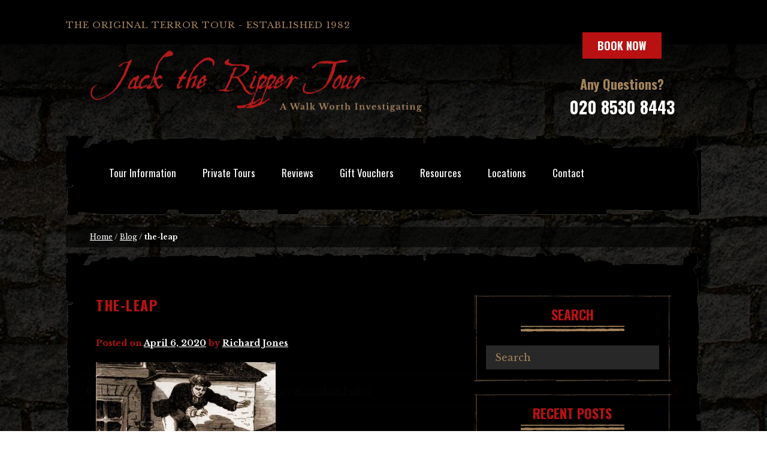

--- FILE ---
content_type: text/html; charset=UTF-8
request_url: https://www.jack-the-ripper-tour.com/generalnews/a-remarkable-chase/attachment/the-leap/
body_size: 10446
content:
<!DOCTYPE html><html dir="ltr" lang="en-GB"><head>
 <script type="02dd90871c0148fcbf659141-text/javascript">(function(w,d,s,l,i){w[l]=w[l]||[];w[l].push({'gtm.start':
new Date().getTime(),event:'gtm.js'});var f=d.getElementsByTagName(s)[0],
j=d.createElement(s),dl=l!='dataLayer'?'&l='+l:'';j.async=true;j.src=
'https://www.googletagmanager.com/gtm.js?id='+i+dl;f.parentNode.insertBefore(j,f);
})(window,document,'script','dataLayer','GTM-NFQJC5');</script> <meta charset="UTF-8"><meta name="viewport" content="width=device-width, initial-scale=1, maximum-scale=1"><link rel="profile" href="http://gmpg.org/xfn/11"><link rel="pingback" href="https://www.jack-the-ripper-tour.com/xmlrpc.php"><link rel="shortcut icon" type="image/vnd.microsoft.icon" href="/wp-content/uploads/2015/01/jtr-favicon.jpg" sizes="16x16 32x32" /><link rel="apple-touch-icon" href="/wp-content/uploads/2015/01/jtr-apple-icon.jpg" /><title>the-leap | Jack The Ripper Tour</title><meta name="description" content="From The Illustrated Police News, Saturday. 12th July, 1873. Copyright, The British Library Board." /><meta name="robots" content="max-image-preview:large" /><meta name="author" content="Richard Jones"/><meta name="google-site-verification" content="dWjIWe2DmieywcgVhe62GcKAMhy9rvCuHxFdHYUyax0" /><link rel="canonical" href="https://www.jack-the-ripper-tour.com/generalnews/a-remarkable-chase/attachment/the-leap/" /><meta name="generator" content="All in One SEO Pro (AIOSEO) 4.9.3" /><meta name="author" content="Richard Jones" /><meta name="format-detection" content="telephone=no" /><link rel='dns-prefetch' href='//cdnjs.cloudflare.com' /><link rel='dns-prefetch' href='//s7.addthis.com' /><link rel='dns-prefetch' href='//fonts.googleapis.com' /><link rel="alternate" title="oEmbed (JSON)" type="application/json+oembed" href="https://www.jack-the-ripper-tour.com/wp-json/oembed/1.0/embed?url=https%3A%2F%2Fwww.jack-the-ripper-tour.com%2Fgeneralnews%2Fa-remarkable-chase%2Fattachment%2Fthe-leap%2F" /><link rel="alternate" title="oEmbed (XML)" type="text/xml+oembed" href="https://www.jack-the-ripper-tour.com/wp-json/oembed/1.0/embed?url=https%3A%2F%2Fwww.jack-the-ripper-tour.com%2Fgeneralnews%2Fa-remarkable-chase%2Fattachment%2Fthe-leap%2F&#038;format=xml" /><style id='wp-img-auto-sizes-contain-inline-css' type='text/css'>img:is([sizes=auto i],[sizes^="auto," i]){contain-intrinsic-size:3000px 1500px}
/*# sourceURL=wp-img-auto-sizes-contain-inline-css */</style><link rel='stylesheet' id='googlefont-css' href='//fonts.googleapis.com/css?family=Libre+Baskerville:400,400i,700|Oswald:300,400,700' type='text/css' media='all' /><link data-optimized="1" rel='stylesheet' id='wp-block-library-css' href='https://www.jack-the-ripper-tour.com/wp-content/litespeed/css/1d945338034849157a58e3291a22226d.css?ver=144b5' type='text/css' media='all' /><style id='global-styles-inline-css' type='text/css'>:root{--wp--preset--aspect-ratio--square: 1;--wp--preset--aspect-ratio--4-3: 4/3;--wp--preset--aspect-ratio--3-4: 3/4;--wp--preset--aspect-ratio--3-2: 3/2;--wp--preset--aspect-ratio--2-3: 2/3;--wp--preset--aspect-ratio--16-9: 16/9;--wp--preset--aspect-ratio--9-16: 9/16;--wp--preset--color--black: #000000;--wp--preset--color--cyan-bluish-gray: #abb8c3;--wp--preset--color--white: #ffffff;--wp--preset--color--pale-pink: #f78da7;--wp--preset--color--vivid-red: #cf2e2e;--wp--preset--color--luminous-vivid-orange: #ff6900;--wp--preset--color--luminous-vivid-amber: #fcb900;--wp--preset--color--light-green-cyan: #7bdcb5;--wp--preset--color--vivid-green-cyan: #00d084;--wp--preset--color--pale-cyan-blue: #8ed1fc;--wp--preset--color--vivid-cyan-blue: #0693e3;--wp--preset--color--vivid-purple: #9b51e0;--wp--preset--gradient--vivid-cyan-blue-to-vivid-purple: linear-gradient(135deg,rgb(6,147,227) 0%,rgb(155,81,224) 100%);--wp--preset--gradient--light-green-cyan-to-vivid-green-cyan: linear-gradient(135deg,rgb(122,220,180) 0%,rgb(0,208,130) 100%);--wp--preset--gradient--luminous-vivid-amber-to-luminous-vivid-orange: linear-gradient(135deg,rgb(252,185,0) 0%,rgb(255,105,0) 100%);--wp--preset--gradient--luminous-vivid-orange-to-vivid-red: linear-gradient(135deg,rgb(255,105,0) 0%,rgb(207,46,46) 100%);--wp--preset--gradient--very-light-gray-to-cyan-bluish-gray: linear-gradient(135deg,rgb(238,238,238) 0%,rgb(169,184,195) 100%);--wp--preset--gradient--cool-to-warm-spectrum: linear-gradient(135deg,rgb(74,234,220) 0%,rgb(151,120,209) 20%,rgb(207,42,186) 40%,rgb(238,44,130) 60%,rgb(251,105,98) 80%,rgb(254,248,76) 100%);--wp--preset--gradient--blush-light-purple: linear-gradient(135deg,rgb(255,206,236) 0%,rgb(152,150,240) 100%);--wp--preset--gradient--blush-bordeaux: linear-gradient(135deg,rgb(254,205,165) 0%,rgb(254,45,45) 50%,rgb(107,0,62) 100%);--wp--preset--gradient--luminous-dusk: linear-gradient(135deg,rgb(255,203,112) 0%,rgb(199,81,192) 50%,rgb(65,88,208) 100%);--wp--preset--gradient--pale-ocean: linear-gradient(135deg,rgb(255,245,203) 0%,rgb(182,227,212) 50%,rgb(51,167,181) 100%);--wp--preset--gradient--electric-grass: linear-gradient(135deg,rgb(202,248,128) 0%,rgb(113,206,126) 100%);--wp--preset--gradient--midnight: linear-gradient(135deg,rgb(2,3,129) 0%,rgb(40,116,252) 100%);--wp--preset--font-size--small: 13px;--wp--preset--font-size--medium: 20px;--wp--preset--font-size--large: 36px;--wp--preset--font-size--x-large: 42px;--wp--preset--spacing--20: 0.44rem;--wp--preset--spacing--30: 0.67rem;--wp--preset--spacing--40: 1rem;--wp--preset--spacing--50: 1.5rem;--wp--preset--spacing--60: 2.25rem;--wp--preset--spacing--70: 3.38rem;--wp--preset--spacing--80: 5.06rem;--wp--preset--shadow--natural: 6px 6px 9px rgba(0, 0, 0, 0.2);--wp--preset--shadow--deep: 12px 12px 50px rgba(0, 0, 0, 0.4);--wp--preset--shadow--sharp: 6px 6px 0px rgba(0, 0, 0, 0.2);--wp--preset--shadow--outlined: 6px 6px 0px -3px rgb(255, 255, 255), 6px 6px rgb(0, 0, 0);--wp--preset--shadow--crisp: 6px 6px 0px rgb(0, 0, 0);}:where(.is-layout-flex){gap: 0.5em;}:where(.is-layout-grid){gap: 0.5em;}body .is-layout-flex{display: flex;}.is-layout-flex{flex-wrap: wrap;align-items: center;}.is-layout-flex > :is(*, div){margin: 0;}body .is-layout-grid{display: grid;}.is-layout-grid > :is(*, div){margin: 0;}:where(.wp-block-columns.is-layout-flex){gap: 2em;}:where(.wp-block-columns.is-layout-grid){gap: 2em;}:where(.wp-block-post-template.is-layout-flex){gap: 1.25em;}:where(.wp-block-post-template.is-layout-grid){gap: 1.25em;}.has-black-color{color: var(--wp--preset--color--black) !important;}.has-cyan-bluish-gray-color{color: var(--wp--preset--color--cyan-bluish-gray) !important;}.has-white-color{color: var(--wp--preset--color--white) !important;}.has-pale-pink-color{color: var(--wp--preset--color--pale-pink) !important;}.has-vivid-red-color{color: var(--wp--preset--color--vivid-red) !important;}.has-luminous-vivid-orange-color{color: var(--wp--preset--color--luminous-vivid-orange) !important;}.has-luminous-vivid-amber-color{color: var(--wp--preset--color--luminous-vivid-amber) !important;}.has-light-green-cyan-color{color: var(--wp--preset--color--light-green-cyan) !important;}.has-vivid-green-cyan-color{color: var(--wp--preset--color--vivid-green-cyan) !important;}.has-pale-cyan-blue-color{color: var(--wp--preset--color--pale-cyan-blue) !important;}.has-vivid-cyan-blue-color{color: var(--wp--preset--color--vivid-cyan-blue) !important;}.has-vivid-purple-color{color: var(--wp--preset--color--vivid-purple) !important;}.has-black-background-color{background-color: var(--wp--preset--color--black) !important;}.has-cyan-bluish-gray-background-color{background-color: var(--wp--preset--color--cyan-bluish-gray) !important;}.has-white-background-color{background-color: var(--wp--preset--color--white) !important;}.has-pale-pink-background-color{background-color: var(--wp--preset--color--pale-pink) !important;}.has-vivid-red-background-color{background-color: var(--wp--preset--color--vivid-red) !important;}.has-luminous-vivid-orange-background-color{background-color: var(--wp--preset--color--luminous-vivid-orange) !important;}.has-luminous-vivid-amber-background-color{background-color: var(--wp--preset--color--luminous-vivid-amber) !important;}.has-light-green-cyan-background-color{background-color: var(--wp--preset--color--light-green-cyan) !important;}.has-vivid-green-cyan-background-color{background-color: var(--wp--preset--color--vivid-green-cyan) !important;}.has-pale-cyan-blue-background-color{background-color: var(--wp--preset--color--pale-cyan-blue) !important;}.has-vivid-cyan-blue-background-color{background-color: var(--wp--preset--color--vivid-cyan-blue) !important;}.has-vivid-purple-background-color{background-color: var(--wp--preset--color--vivid-purple) !important;}.has-black-border-color{border-color: var(--wp--preset--color--black) !important;}.has-cyan-bluish-gray-border-color{border-color: var(--wp--preset--color--cyan-bluish-gray) !important;}.has-white-border-color{border-color: var(--wp--preset--color--white) !important;}.has-pale-pink-border-color{border-color: var(--wp--preset--color--pale-pink) !important;}.has-vivid-red-border-color{border-color: var(--wp--preset--color--vivid-red) !important;}.has-luminous-vivid-orange-border-color{border-color: var(--wp--preset--color--luminous-vivid-orange) !important;}.has-luminous-vivid-amber-border-color{border-color: var(--wp--preset--color--luminous-vivid-amber) !important;}.has-light-green-cyan-border-color{border-color: var(--wp--preset--color--light-green-cyan) !important;}.has-vivid-green-cyan-border-color{border-color: var(--wp--preset--color--vivid-green-cyan) !important;}.has-pale-cyan-blue-border-color{border-color: var(--wp--preset--color--pale-cyan-blue) !important;}.has-vivid-cyan-blue-border-color{border-color: var(--wp--preset--color--vivid-cyan-blue) !important;}.has-vivid-purple-border-color{border-color: var(--wp--preset--color--vivid-purple) !important;}.has-vivid-cyan-blue-to-vivid-purple-gradient-background{background: var(--wp--preset--gradient--vivid-cyan-blue-to-vivid-purple) !important;}.has-light-green-cyan-to-vivid-green-cyan-gradient-background{background: var(--wp--preset--gradient--light-green-cyan-to-vivid-green-cyan) !important;}.has-luminous-vivid-amber-to-luminous-vivid-orange-gradient-background{background: var(--wp--preset--gradient--luminous-vivid-amber-to-luminous-vivid-orange) !important;}.has-luminous-vivid-orange-to-vivid-red-gradient-background{background: var(--wp--preset--gradient--luminous-vivid-orange-to-vivid-red) !important;}.has-very-light-gray-to-cyan-bluish-gray-gradient-background{background: var(--wp--preset--gradient--very-light-gray-to-cyan-bluish-gray) !important;}.has-cool-to-warm-spectrum-gradient-background{background: var(--wp--preset--gradient--cool-to-warm-spectrum) !important;}.has-blush-light-purple-gradient-background{background: var(--wp--preset--gradient--blush-light-purple) !important;}.has-blush-bordeaux-gradient-background{background: var(--wp--preset--gradient--blush-bordeaux) !important;}.has-luminous-dusk-gradient-background{background: var(--wp--preset--gradient--luminous-dusk) !important;}.has-pale-ocean-gradient-background{background: var(--wp--preset--gradient--pale-ocean) !important;}.has-electric-grass-gradient-background{background: var(--wp--preset--gradient--electric-grass) !important;}.has-midnight-gradient-background{background: var(--wp--preset--gradient--midnight) !important;}.has-small-font-size{font-size: var(--wp--preset--font-size--small) !important;}.has-medium-font-size{font-size: var(--wp--preset--font-size--medium) !important;}.has-large-font-size{font-size: var(--wp--preset--font-size--large) !important;}.has-x-large-font-size{font-size: var(--wp--preset--font-size--x-large) !important;}
/*# sourceURL=global-styles-inline-css */</style><style id='classic-theme-styles-inline-css' type='text/css'>/*! This file is auto-generated */
.wp-block-button__link{color:#fff;background-color:#32373c;border-radius:9999px;box-shadow:none;text-decoration:none;padding:calc(.667em + 2px) calc(1.333em + 2px);font-size:1.125em}.wp-block-file__button{background:#32373c;color:#fff;text-decoration:none}
/*# sourceURL=/wp-includes/css/classic-themes.min.css */</style><link data-optimized="1" rel='stylesheet' id='atfi-css' href='https://www.jack-the-ripper-tour.com/wp-content/litespeed/css/4bea499cd8724b84cd4d5e824e06cf58.css?ver=6cf58' type='text/css' media='all' /><link data-optimized="1" rel='stylesheet' id='font-awesome-four-css' href='https://www.jack-the-ripper-tour.com/wp-content/litespeed/css/0cca90b07c51905e51b34217faa5a8a2.css?ver=aef2a' type='text/css' media='all' /><link data-optimized="1" rel='stylesheet' id='creare-boilerplate-theme-css' href='https://www.jack-the-ripper-tour.com/wp-content/litespeed/css/1f1cf506827c28d30bbac8c61ae3e842.css?ver=f799b' type='text/css' media='all' /> <script data-optimized="1" type="02dd90871c0148fcbf659141-text/javascript" src="https://www.jack-the-ripper-tour.com/wp-content/litespeed/js/3a0c5d100379dcad146c57580f4baac2.js?ver=d36b0" id="respond-js-js"></script> <script type="02dd90871c0148fcbf659141-text/javascript" src="https://cdnjs.cloudflare.com/ajax/libs/jquery/2.1.4/jquery.min.js?ver=1.3.2" id="jquery-js"></script> <script data-optimized="1" type="02dd90871c0148fcbf659141-text/javascript" src="https://www.jack-the-ripper-tour.com/wp-content/litespeed/js/9262400d31f895f40653a3ecd127e7d1.js?ver=7e7d1" id="lity-js-js"></script> <script data-optimized="1" type="02dd90871c0148fcbf659141-text/javascript" src="https://www.jack-the-ripper-tour.com/wp-content/litespeed/js/e1e63c7a8d4a80efa7df0679ffdffa3c.js?ver=56b2c" id="wr2x-debug-js-js"></script> <script data-optimized="1" type="02dd90871c0148fcbf659141-text/javascript" src="https://www.jack-the-ripper-tour.com/wp-content/litespeed/js/72ea2be6ecc48048f9d3ea4e4a5d28f9.js?ver=d28f9" id="creare-boilerplate-libraries-js"></script> <script data-optimized="1" type="02dd90871c0148fcbf659141-text/javascript" src="https://www.jack-the-ripper-tour.com/wp-content/litespeed/js/6f4aa4f54d97797b1bd9172d6a19f224.js?ver=9f224" id="creare-boilerplate-script-js"></script> <script data-optimized="1" type="02dd90871c0148fcbf659141-text/javascript" src="https://www.jack-the-ripper-tour.com/wp-content/litespeed/js/414a3c12c1171b1f9f5e7793ab7fbfb4.js?ver=7cf69" id="stickyjs-js"></script> <script type="02dd90871c0148fcbf659141-text/javascript" src="//s7.addthis.com/js/300/addthis_widget.js#pubid=ra-54c637251c122314" id="addthis-js"></script> <link rel="https://api.w.org/" href="https://www.jack-the-ripper-tour.com/wp-json/" /><link rel="alternate" title="JSON" type="application/json" href="https://www.jack-the-ripper-tour.com/wp-json/wp/v2/media/15576" /><link rel='shortlink' href='https://www.jack-the-ripper-tour.com/?p=15576' /> <script type="02dd90871c0148fcbf659141-text/javascript">(function(url){
	if(/(?:Chrome\/26\.0\.1410\.63 Safari\/537\.31|WordfenceTestMonBot)/.test(navigator.userAgent)){ return; }
	var addEvent = function(evt, handler) {
		if (window.addEventListener) {
			document.addEventListener(evt, handler, false);
		} else if (window.attachEvent) {
			document.attachEvent('on' + evt, handler);
		}
	};
	var removeEvent = function(evt, handler) {
		if (window.removeEventListener) {
			document.removeEventListener(evt, handler, false);
		} else if (window.detachEvent) {
			document.detachEvent('on' + evt, handler);
		}
	};
	var evts = 'contextmenu dblclick drag dragend dragenter dragleave dragover dragstart drop keydown keypress keyup mousedown mousemove mouseout mouseover mouseup mousewheel scroll'.split(' ');
	var logHuman = function() {
		if (window.wfLogHumanRan) { return; }
		window.wfLogHumanRan = true;
		var wfscr = document.createElement('script');
		wfscr.type = 'text/javascript';
		wfscr.async = true;
		wfscr.src = url + '&r=' + Math.random();
		(document.getElementsByTagName('head')[0]||document.getElementsByTagName('body')[0]).appendChild(wfscr);
		for (var i = 0; i < evts.length; i++) {
			removeEvent(evts[i], logHuman);
		}
	};
	for (var i = 0; i < evts.length; i++) {
		addEvent(evts[i], logHuman);
	}
})('//www.jack-the-ripper-tour.com/?wordfence_lh=1&hid=9FC9165B0673CC32744283002A943A16');</script><!--[if lt IE 9]><script src="https://www.jack-the-ripper-tour.com/wp-content/themes/jtr-2015/js/html5shiv.js"></script><![endif]--><style type="text/css">.cookie-banner {
	position: fixed;
	bottom: 40px;
	left: 10%;
  right: 10%;
  width: 80%;
  padding: 14px;
  display: flex;
  align-items: center;
  justify-content: space-between;
  background-color: #eee;
  border-radius: 5px;
  background-color: black;
  box-shadow: 0 0 2px 1px rgba(0, 0, 0, 0.2);
  border: 1px solid #a4835b;
}

.cookie-banner p {
	color: #fff;
  font-family: "Libre Baskerville", serif;
  font-weight: 300;
}

.close {
  height: 20px;
  background-color: #b91112;
  border: none;
  color: white;
  border-radius: 2px;
  cursor: pointer;
  line-height: 0;
}</style></head><body class="attachment wp-singular attachment-template-default single single-attachment postid-15576 attachmentid-15576 attachment-jpeg wp-theme-jtr-2015"><noscript><iframe src="https://www.googletagmanager.com/ns.html?id=GTM-NFQJC5"
height="0" width="0" style="display:none;visibility:hidden"></iframe></noscript><div id="page" class="hfeed site"><div id="site-canvas"><header id="masthead" class="site-header"><section class="wrapper header-top black-bg"><section class="wrap"><div class="site-strapline"><p>The original terror tour - established 1982</p></div></section></section><section class="wrapper"><section class="wrap wrap--header"><div id="logo">
<a href="https://www.jack-the-ripper-tour.com/" rel="home">
<img src="https://www.jack-the-ripper-tour.com/wp-content/themes/jtr-2015/images/updated-logo.png" alt="Jack The Ripper Tour logo" />
</a></div><div class="header-tour-info dgrey-bg"><div class="button button--primary">
<a href="https://www.jack-the-ripper-tour.com/how-to-book/">Book Now</a></div><p class="txt-red txt-serif">Any Questions? <span class="txt-white text-sans-serif telephone"><a href="tel:02085308443">020 8530 8443</a></span></div></section></section></header><section id="nav-wrap" class="wrapper nav-wrapper"><section class="wrap ripped-borders"><div class="inner-borders __nopadtop"><nav id="site-navigation" class="main-navigation" role="navigation"><div class="menu-main-menu-container"><ul id="site-menu" class="menu"><li id="menu-item-13489" class="menu-item menu-item-type-post_type menu-item-object-page menu-item-has-children menu-item-13489"><a href="https://www.jack-the-ripper-tour.com/walk-description/">Tour Information</a><ul class="sub-menu"><li id="menu-item-11343" class="menu-item menu-item-type-post_type menu-item-object-page menu-item-11343"><a href="https://www.jack-the-ripper-tour.com/walk-description/">The Walk Highlights</a></li><li id="menu-item-13429" class="menu-item menu-item-type-post_type menu-item-object-page menu-item-13429"><a href="https://www.jack-the-ripper-tour.com/meeting-point/">Meeting Point &#038; Directions</a></li><li id="menu-item-13426" class="menu-item menu-item-type-post_type menu-item-object-page menu-item-13426"><a href="https://www.jack-the-ripper-tour.com/running-late-emergency-contact/">Running Late Contact Number</a></li><li id="menu-item-13490" class="menu-item menu-item-type-post_type menu-item-object-page menu-item-13490"><a href="https://www.jack-the-ripper-tour.com/locations/">Tour Route Step-By-Step</a></li><li id="menu-item-4356" class="menu-item menu-item-type-post_type menu-item-object-page menu-item-4356"><a href="https://www.jack-the-ripper-tour.com/tour-guides/">Expert Guides</a></li><li id="menu-item-13428" class="menu-item menu-item-type-post_type menu-item-object-page menu-item-13428"><a href="https://www.jack-the-ripper-tour.com/faq/">Tour FAQs</a></li><li id="menu-item-13507" class="menu-item menu-item-type-post_type menu-item-object-page menu-item-13507"><a href="https://www.jack-the-ripper-tour.com/alternative-directions/">Tube Delay &#038; Closures</a></li><li id="menu-item-13498" class="menu-item menu-item-type-post_type menu-item-object-page menu-item-13498"><a href="https://www.jack-the-ripper-tour.com/children/">Is it Child-Friendly?</a></li><li id="menu-item-13503" class="menu-item menu-item-type-post_type menu-item-object-page menu-item-13503"><a href="https://www.jack-the-ripper-tour.com/disabilities-policy/">Disability Policy</a></li><li id="menu-item-13423" class="menu-item menu-item-type-post_type menu-item-object-page menu-item-13423"><a href="https://www.jack-the-ripper-tour.com/food-drink-hotels/">Nearby Food, Drink &#038; Hotels</a></li><li id="menu-item-11347" class="menu-item menu-item-type-post_type menu-item-object-page menu-item-11347"><a href="https://www.jack-the-ripper-tour.com/other-walks/">Other Tours &#038; Walks</a></li><li id="menu-item-13325" class="menu-item menu-item-type-post_type menu-item-object-page menu-item-13325"><a href="https://www.jack-the-ripper-tour.com/halloween/">Halloween Tours</a></li></ul></li><li id="menu-item-11349" class="menu-item menu-item-type-post_type menu-item-object-page menu-item-has-children menu-item-11349"><a href="https://www.jack-the-ripper-tour.com/private-tours/">Private Tours</a><ul class="sub-menu"><li id="menu-item-13488" class="menu-item menu-item-type-post_type menu-item-object-page menu-item-13488"><a href="https://www.jack-the-ripper-tour.com/private-tours/">Group Tours</a></li><li id="menu-item-11350" class="menu-item menu-item-type-post_type menu-item-object-page menu-item-11350"><a href="https://www.jack-the-ripper-tour.com/school-tours/">School Tours</a></li><li id="menu-item-11351" class="menu-item menu-item-type-post_type menu-item-object-page menu-item-11351"><a href="https://www.jack-the-ripper-tour.com/chauffeur-driven-tour/">Chauffeur Driven Tours</a></li></ul></li><li id="menu-item-4357" class="menu-item menu-item-type-post_type menu-item-object-page menu-item-4357"><a href="https://www.jack-the-ripper-tour.com/reviews/">Reviews</a></li><li id="menu-item-11346" class="menu-item menu-item-type-post_type menu-item-object-page menu-item-11346"><a href="https://www.jack-the-ripper-tour.com/gift-vouchers/">Gift Vouchers</a></li><li id="menu-item-13317" class="menu-item menu-item-type-custom menu-item-object-custom menu-item-has-children menu-item-13317"><a href="#">Resources</a><ul class="sub-menu"><li id="menu-item-11348" class="menu-item menu-item-type-post_type menu-item-object-page current_page_parent menu-item-11348"><a href="https://www.jack-the-ripper-tour.com/news/">History Blog</a></li><li id="menu-item-13492" class="menu-item menu-item-type-post_type menu-item-object-page menu-item-13492"><a href="https://www.jack-the-ripper-tour.com/history/">History Resource</a></li><li id="menu-item-13377" class="menu-item menu-item-type-custom menu-item-object-custom menu-item-13377"><a href="https://www.jack-the-ripper-tour.com/jack-the-ripper-photos/">Jack The Ripper Photos</a></li><li id="menu-item-13379" class="menu-item menu-item-type-custom menu-item-object-custom menu-item-13379"><a href="https://www.jack-the-ripper-tour.com/videos/">Jack The Ripper Videos</a></li><li id="menu-item-13366" class="menu-item menu-item-type-post_type menu-item-object-page menu-item-13366"><a href="https://www.jack-the-ripper-tour.com/unmasking-jack-the-ripper-documentary/">Full Ripper Documentary</a></li><li id="menu-item-13367" class="menu-item menu-item-type-post_type menu-item-object-page menu-item-13367"><a href="https://www.jack-the-ripper-tour.com/jack-the-ripper-ebook/">Free E-Book</a></li></ul></li><li id="menu-item-13330" class="menu-item menu-item-type-post_type menu-item-object-page menu-item-has-children menu-item-13330"><a href="https://www.jack-the-ripper-tour.com/locations/">Locations</a><ul class="sub-menu"><li id="menu-item-13486" class="menu-item menu-item-type-post_type menu-item-object-page menu-item-13486"><a href="https://www.jack-the-ripper-tour.com/locations/whitechapel-high-street/">Whitechapel High Street</a></li><li id="menu-item-13353" class="menu-item menu-item-type-post_type menu-item-object-page menu-item-13353"><a href="https://www.jack-the-ripper-tour.com/locations/princess-alice-pub/">The Princess Alice Pub</a></li><li id="menu-item-13360" class="menu-item menu-item-type-post_type menu-item-object-page menu-item-13360"><a href="https://www.jack-the-ripper-tour.com/locations/ten-bells-pub/">The Ten Bells Pub</a></li><li id="menu-item-13358" class="menu-item menu-item-type-post_type menu-item-object-page menu-item-13358"><a href="https://www.jack-the-ripper-tour.com/locations/white-hart-pub/">The White Hart</a></li><li id="menu-item-13399" class="menu-item menu-item-type-post_type menu-item-object-page menu-item-13399"><a href="https://www.jack-the-ripper-tour.com/locations/osborn-street/">Osborn Street</a></li><li id="menu-item-13355" class="menu-item menu-item-type-post_type menu-item-object-page menu-item-13355"><a href="https://www.jack-the-ripper-tour.com/locations/hanbury-street/">Hanbury Street</a></li><li id="menu-item-13447" class="menu-item menu-item-type-post_type menu-item-object-page menu-item-13447"><a href="https://www.jack-the-ripper-tour.com/locations/brick-lane-ye-frying-pan/">Brick Lane / Ye Frying Pan</a></li><li id="menu-item-13452" class="menu-item menu-item-type-post_type menu-item-object-page menu-item-13452"><a href="https://www.jack-the-ripper-tour.com/locations/gunthorpe-street-george-yard/">Gunthorpe Street / George Yard</a></li><li id="menu-item-13455" class="menu-item menu-item-type-post_type menu-item-object-page menu-item-13455"><a href="https://www.jack-the-ripper-tour.com/locations/dorset-street/">Dorset Street</a></li><li id="menu-item-13351" class="menu-item menu-item-type-post_type menu-item-object-page menu-item-13351"><a href="https://www.jack-the-ripper-tour.com/locations/goulston-street/">Goulston Street</a></li><li id="menu-item-13352" class="menu-item menu-item-type-post_type menu-item-object-page menu-item-13352"><a href="https://www.jack-the-ripper-tour.com/locations/mitre-square/">Mitre Square</a></li><li id="menu-item-13479" class="menu-item menu-item-type-custom menu-item-object-custom menu-item-13479"><a href="https://www.jack-the-ripper-tour.com/locations/#other-locations">Other Locations</a></li></ul></li><li id="menu-item-4362" class="button--hide menu-item menu-item-type-post_type menu-item-object-page menu-item-4362"><a href="https://www.jack-the-ripper-tour.com/contact-us/">Contact</a></li><li id="menu-item-11342" class="button button--primary button--show menu-item menu-item-type-post_type menu-item-object-page menu-item-11342"><a href="https://www.jack-the-ripper-tour.com/how-to-book/">Book Now</a></li><li id="menu-item-4397" class="menu-item menu-item-type-custom menu-item-object-custom menu-item-4397"><a href="#"><i class="fa fa-close"></i><span class="fontawesome-text"> Close Menu</span></a></li></ul></div></nav>
<a id="menu-trigger" href="#" class="toggle-nav btn btn-red"><i class="fa fa-navicon"></i> Menu</a>
<a id="menu-trigger--book" href="https://www.jack-the-ripper-tour.com/how-to-book/" class="button button--primary">Book Now</a></div></section></section><section class="wrapper"><section class="wrap"><p id="breadcrumbs"><a href="https://www.jack-the-ripper-tour.com/">Home</a> / <a href="https://www.jack-the-ripper-tour.com/news/">Blog</a> / <strong>the-leap</strong></p></section></section><section class="wrapper"><div id="primary" class="content-area wrap ripped-borders"><div class="inner-borders"><main id="main" class="site-main" role="main"><article id="post-15576" class="post-15576 attachment type-attachment status-inherit hentry"><div class="entry-header"><h1 class="entry-title">the-leap</h1><div class="entry-meta postedOn">
<span class="posted-on">Posted on <a href="https://www.jack-the-ripper-tour.com/generalnews/a-remarkable-chase/attachment/the-leap/" rel="bookmark"><time class="entry-date published" datetime="2020-04-06T09:26:19+00:00">April 6, 2020</time><time class="updated" datetime="2020-04-06T09:26:41+00:00">April 6, 2020</time></a></span><span class="byline"> by <span class="author vcard"><a class="url fn n" href="https://www.jack-the-ripper-tour.com/author/richard/">Richard Jones</a></span></span></div></div><div class="entry-content"><p class="attachment"><a href='https://www.jack-the-ripper-tour.com/wp-content/uploads/2020/07/the-leap.jpg'><img fetchpriority="high" decoding="async" width="300" height="246" src="https://www.jack-the-ripper-tour.com/wp-content/uploads/2020/07/the-leap-300x246.jpg" class="attachment-medium size-medium" alt="The prisoner leaps from the rooftop." srcset="https://www.jack-the-ripper-tour.com/wp-content/uploads/2020/07/the-leap-300x246.jpg 300w, https://www.jack-the-ripper-tour.com/wp-content/uploads/2020/07/the-leap.jpg 750w, https://www.jack-the-ripper-tour.com/wp-content/uploads/2020/07/the-leap-300x246@2x.jpg 600w" sizes="(max-width: 300px) 100vw, 300px" /></a></p></div></article><nav class="navigation post-navigation group" role="navigation"><p class="screen-reader-text txt-serif txt-red">Post navigation</p><div class="nav-links"><div class="nav-previous"><a href="https://www.jack-the-ripper-tour.com/generalnews/a-remarkable-chase/" rel="prev"><span class="meta-nav">&larr;</span> A Remarkable Chase</a></div></div></nav></main><div class="sidebar"><div id="secondary" class="widget-area" role="complementary"><aside id="search-2" class="widget widget_search"><p class="widget-title">Search</p><form class="search" method="get" action="https://www.jack-the-ripper-tour.com" role="search">
<input class="search-input" type="search" name="s" placeholder="Search">
<button class="search-submit" type="submit" role="button"><i class="fa fa-search" aria-hidden="true"></i></button></form></aside><aside id="recent-posts-2" class="widget widget_recent_entries"><p class="widget-title">Recent Posts</p><ul><li>
<a href="https://www.jack-the-ripper-tour.com/generalnews/inside-wandsworth-prison/">Inside Wandsworth Prison</a></li><li>
<a href="https://www.jack-the-ripper-tour.com/generalnews/the-murder-of-sarah-giles/">The Murder Of Sarah Giles</a></li><li>
<a href="https://www.jack-the-ripper-tour.com/generalnews/the-murder-of-william-sheen/">The Murder of William Sheen</a></li><li>
<a href="https://www.jack-the-ripper-tour.com/generalnews/murder-of-john-templeman/">Murder Of John Templeman</a></li><li>
<a href="https://www.jack-the-ripper-tour.com/generalnews/the-death-of-charles-boyd/">The Death Of Charles Boyd</a></li></ul></aside><aside id="archives-2" class="widget widget_archive"><p class="widget-title">Archives</p>		<label class="screen-reader-text" for="archives-dropdown-2">Archives</label>
<select id="archives-dropdown-2" name="archive-dropdown"><option value="">Select Month</option><option value='https://www.jack-the-ripper-tour.com/2025/07/'> July 2025 &nbsp;(1)</option><option value='https://www.jack-the-ripper-tour.com/2025/06/'> June 2025 &nbsp;(4)</option><option value='https://www.jack-the-ripper-tour.com/2025/05/'> May 2025 &nbsp;(4)</option><option value='https://www.jack-the-ripper-tour.com/2025/04/'> April 2025 &nbsp;(6)</option><option value='https://www.jack-the-ripper-tour.com/2025/03/'> March 2025 &nbsp;(7)</option><option value='https://www.jack-the-ripper-tour.com/2025/02/'> February 2025 &nbsp;(7)</option><option value='https://www.jack-the-ripper-tour.com/2025/01/'> January 2025 &nbsp;(8)</option><option value='https://www.jack-the-ripper-tour.com/2024/12/'> December 2024 &nbsp;(11)</option><option value='https://www.jack-the-ripper-tour.com/2024/11/'> November 2024 &nbsp;(11)</option><option value='https://www.jack-the-ripper-tour.com/2024/10/'> October 2024 &nbsp;(11)</option><option value='https://www.jack-the-ripper-tour.com/2024/09/'> September 2024 &nbsp;(12)</option><option value='https://www.jack-the-ripper-tour.com/2024/08/'> August 2024 &nbsp;(10)</option><option value='https://www.jack-the-ripper-tour.com/2024/07/'> July 2024 &nbsp;(13)</option><option value='https://www.jack-the-ripper-tour.com/2024/06/'> June 2024 &nbsp;(6)</option><option value='https://www.jack-the-ripper-tour.com/2024/05/'> May 2024 &nbsp;(12)</option><option value='https://www.jack-the-ripper-tour.com/2024/04/'> April 2024 &nbsp;(10)</option><option value='https://www.jack-the-ripper-tour.com/2024/03/'> March 2024 &nbsp;(10)</option><option value='https://www.jack-the-ripper-tour.com/2024/02/'> February 2024 &nbsp;(9)</option><option value='https://www.jack-the-ripper-tour.com/2024/01/'> January 2024 &nbsp;(11)</option><option value='https://www.jack-the-ripper-tour.com/2023/12/'> December 2023 &nbsp;(13)</option><option value='https://www.jack-the-ripper-tour.com/2023/11/'> November 2023 &nbsp;(12)</option><option value='https://www.jack-the-ripper-tour.com/2023/10/'> October 2023 &nbsp;(13)</option><option value='https://www.jack-the-ripper-tour.com/2023/09/'> September 2023 &nbsp;(14)</option><option value='https://www.jack-the-ripper-tour.com/2023/08/'> August 2023 &nbsp;(15)</option><option value='https://www.jack-the-ripper-tour.com/2023/07/'> July 2023 &nbsp;(15)</option><option value='https://www.jack-the-ripper-tour.com/2023/06/'> June 2023 &nbsp;(15)</option><option value='https://www.jack-the-ripper-tour.com/2023/05/'> May 2023 &nbsp;(16)</option><option value='https://www.jack-the-ripper-tour.com/2023/04/'> April 2023 &nbsp;(15)</option><option value='https://www.jack-the-ripper-tour.com/2023/03/'> March 2023 &nbsp;(15)</option><option value='https://www.jack-the-ripper-tour.com/2023/02/'> February 2023 &nbsp;(14)</option><option value='https://www.jack-the-ripper-tour.com/2023/01/'> January 2023 &nbsp;(16)</option><option value='https://www.jack-the-ripper-tour.com/2022/12/'> December 2022 &nbsp;(15)</option><option value='https://www.jack-the-ripper-tour.com/2022/11/'> November 2022 &nbsp;(15)</option><option value='https://www.jack-the-ripper-tour.com/2022/10/'> October 2022 &nbsp;(15)</option><option value='https://www.jack-the-ripper-tour.com/2022/09/'> September 2022 &nbsp;(15)</option><option value='https://www.jack-the-ripper-tour.com/2022/08/'> August 2022 &nbsp;(15)</option><option value='https://www.jack-the-ripper-tour.com/2022/07/'> July 2022 &nbsp;(16)</option><option value='https://www.jack-the-ripper-tour.com/2022/06/'> June 2022 &nbsp;(15)</option><option value='https://www.jack-the-ripper-tour.com/2022/05/'> May 2022 &nbsp;(15)</option><option value='https://www.jack-the-ripper-tour.com/2022/04/'> April 2022 &nbsp;(15)</option><option value='https://www.jack-the-ripper-tour.com/2022/03/'> March 2022 &nbsp;(16)</option><option value='https://www.jack-the-ripper-tour.com/2022/02/'> February 2022 &nbsp;(14)</option><option value='https://www.jack-the-ripper-tour.com/2022/01/'> January 2022 &nbsp;(15)</option><option value='https://www.jack-the-ripper-tour.com/2021/12/'> December 2021 &nbsp;(16)</option><option value='https://www.jack-the-ripper-tour.com/2021/11/'> November 2021 &nbsp;(15)</option><option value='https://www.jack-the-ripper-tour.com/2021/10/'> October 2021 &nbsp;(15)</option><option value='https://www.jack-the-ripper-tour.com/2021/09/'> September 2021 &nbsp;(15)</option><option value='https://www.jack-the-ripper-tour.com/2021/08/'> August 2021 &nbsp;(16)</option><option value='https://www.jack-the-ripper-tour.com/2021/07/'> July 2021 &nbsp;(15)</option><option value='https://www.jack-the-ripper-tour.com/2021/06/'> June 2021 &nbsp;(15)</option><option value='https://www.jack-the-ripper-tour.com/2021/05/'> May 2021 &nbsp;(16)</option><option value='https://www.jack-the-ripper-tour.com/2021/04/'> April 2021 &nbsp;(15)</option><option value='https://www.jack-the-ripper-tour.com/2021/03/'> March 2021 &nbsp;(16)</option><option value='https://www.jack-the-ripper-tour.com/2021/02/'> February 2021 &nbsp;(14)</option><option value='https://www.jack-the-ripper-tour.com/2021/01/'> January 2021 &nbsp;(15)</option><option value='https://www.jack-the-ripper-tour.com/2020/12/'> December 2020 &nbsp;(16)</option><option value='https://www.jack-the-ripper-tour.com/2020/11/'> November 2020 &nbsp;(16)</option><option value='https://www.jack-the-ripper-tour.com/2020/10/'> October 2020 &nbsp;(15)</option><option value='https://www.jack-the-ripper-tour.com/2020/09/'> September 2020 &nbsp;(15)</option><option value='https://www.jack-the-ripper-tour.com/2020/08/'> August 2020 &nbsp;(16)</option><option value='https://www.jack-the-ripper-tour.com/2020/07/'> July 2020 &nbsp;(15)</option><option value='https://www.jack-the-ripper-tour.com/2020/06/'> June 2020 &nbsp;(15)</option><option value='https://www.jack-the-ripper-tour.com/2020/05/'> May 2020 &nbsp;(16)</option><option value='https://www.jack-the-ripper-tour.com/2020/04/'> April 2020 &nbsp;(15)</option><option value='https://www.jack-the-ripper-tour.com/2020/03/'> March 2020 &nbsp;(15)</option><option value='https://www.jack-the-ripper-tour.com/2020/02/'> February 2020 &nbsp;(15)</option><option value='https://www.jack-the-ripper-tour.com/2020/01/'> January 2020 &nbsp;(15)</option><option value='https://www.jack-the-ripper-tour.com/2019/12/'> December 2019 &nbsp;(16)</option><option value='https://www.jack-the-ripper-tour.com/2019/11/'> November 2019 &nbsp;(15)</option><option value='https://www.jack-the-ripper-tour.com/2019/10/'> October 2019 &nbsp;(15)</option><option value='https://www.jack-the-ripper-tour.com/2019/09/'> September 2019 &nbsp;(15)</option><option value='https://www.jack-the-ripper-tour.com/2019/08/'> August 2019 &nbsp;(16)</option><option value='https://www.jack-the-ripper-tour.com/2019/07/'> July 2019 &nbsp;(15)</option><option value='https://www.jack-the-ripper-tour.com/2019/06/'> June 2019 &nbsp;(15)</option><option value='https://www.jack-the-ripper-tour.com/2019/05/'> May 2019 &nbsp;(16)</option><option value='https://www.jack-the-ripper-tour.com/2019/04/'> April 2019 &nbsp;(15)</option><option value='https://www.jack-the-ripper-tour.com/2019/03/'> March 2019 &nbsp;(15)</option><option value='https://www.jack-the-ripper-tour.com/2019/02/'> February 2019 &nbsp;(14)</option><option value='https://www.jack-the-ripper-tour.com/2019/01/'> January 2019 &nbsp;(16)</option><option value='https://www.jack-the-ripper-tour.com/2018/12/'> December 2018 &nbsp;(15)</option><option value='https://www.jack-the-ripper-tour.com/2018/11/'> November 2018 &nbsp;(15)</option><option value='https://www.jack-the-ripper-tour.com/2018/10/'> October 2018 &nbsp;(16)</option><option value='https://www.jack-the-ripper-tour.com/2018/09/'> September 2018 &nbsp;(16)</option><option value='https://www.jack-the-ripper-tour.com/2018/08/'> August 2018 &nbsp;(16)</option><option value='https://www.jack-the-ripper-tour.com/2018/07/'> July 2018 &nbsp;(15)</option><option value='https://www.jack-the-ripper-tour.com/2018/06/'> June 2018 &nbsp;(15)</option><option value='https://www.jack-the-ripper-tour.com/2018/05/'> May 2018 &nbsp;(16)</option><option value='https://www.jack-the-ripper-tour.com/2018/04/'> April 2018 &nbsp;(15)</option><option value='https://www.jack-the-ripper-tour.com/2018/03/'> March 2018 &nbsp;(15)</option><option value='https://www.jack-the-ripper-tour.com/2018/02/'> February 2018 &nbsp;(14)</option><option value='https://www.jack-the-ripper-tour.com/2018/01/'> January 2018 &nbsp;(16)</option><option value='https://www.jack-the-ripper-tour.com/2017/12/'> December 2017 &nbsp;(15)</option><option value='https://www.jack-the-ripper-tour.com/2017/11/'> November 2017 &nbsp;(15)</option><option value='https://www.jack-the-ripper-tour.com/2017/10/'> October 2017 &nbsp;(16)</option><option value='https://www.jack-the-ripper-tour.com/2017/09/'> September 2017 &nbsp;(21)</option><option value='https://www.jack-the-ripper-tour.com/2017/08/'> August 2017 &nbsp;(18)</option><option value='https://www.jack-the-ripper-tour.com/2017/07/'> July 2017 &nbsp;(16)</option><option value='https://www.jack-the-ripper-tour.com/2017/06/'> June 2017 &nbsp;(15)</option><option value='https://www.jack-the-ripper-tour.com/2017/05/'> May 2017 &nbsp;(15)</option><option value='https://www.jack-the-ripper-tour.com/2017/04/'> April 2017 &nbsp;(15)</option><option value='https://www.jack-the-ripper-tour.com/2017/03/'> March 2017 &nbsp;(16)</option><option value='https://www.jack-the-ripper-tour.com/2017/02/'> February 2017 &nbsp;(14)</option><option value='https://www.jack-the-ripper-tour.com/2017/01/'> January 2017 &nbsp;(16)</option><option value='https://www.jack-the-ripper-tour.com/2016/12/'> December 2016 &nbsp;(16)</option><option value='https://www.jack-the-ripper-tour.com/2016/11/'> November 2016 &nbsp;(15)</option><option value='https://www.jack-the-ripper-tour.com/2016/10/'> October 2016 &nbsp;(15)</option><option value='https://www.jack-the-ripper-tour.com/2016/09/'> September 2016 &nbsp;(15)</option><option value='https://www.jack-the-ripper-tour.com/2016/08/'> August 2016 &nbsp;(16)</option><option value='https://www.jack-the-ripper-tour.com/2016/07/'> July 2016 &nbsp;(15)</option><option value='https://www.jack-the-ripper-tour.com/2016/06/'> June 2016 &nbsp;(15)</option><option value='https://www.jack-the-ripper-tour.com/2016/05/'> May 2016 &nbsp;(16)</option><option value='https://www.jack-the-ripper-tour.com/2016/04/'> April 2016 &nbsp;(15)</option><option value='https://www.jack-the-ripper-tour.com/2016/03/'> March 2016 &nbsp;(16)</option><option value='https://www.jack-the-ripper-tour.com/2016/02/'> February 2016 &nbsp;(14)</option><option value='https://www.jack-the-ripper-tour.com/2016/01/'> January 2016 &nbsp;(15)</option><option value='https://www.jack-the-ripper-tour.com/2015/12/'> December 2015 &nbsp;(16)</option><option value='https://www.jack-the-ripper-tour.com/2015/11/'> November 2015 &nbsp;(16)</option><option value='https://www.jack-the-ripper-tour.com/2015/10/'> October 2015 &nbsp;(16)</option><option value='https://www.jack-the-ripper-tour.com/2015/09/'> September 2015 &nbsp;(15)</option><option value='https://www.jack-the-ripper-tour.com/2015/08/'> August 2015 &nbsp;(15)</option><option value='https://www.jack-the-ripper-tour.com/2015/07/'> July 2015 &nbsp;(16)</option><option value='https://www.jack-the-ripper-tour.com/2015/06/'> June 2015 &nbsp;(15)</option><option value='https://www.jack-the-ripper-tour.com/2015/05/'> May 2015 &nbsp;(7)</option><option value='https://www.jack-the-ripper-tour.com/2015/04/'> April 2015 &nbsp;(4)</option><option value='https://www.jack-the-ripper-tour.com/2015/03/'> March 2015 &nbsp;(4)</option><option value='https://www.jack-the-ripper-tour.com/2015/02/'> February 2015 &nbsp;(3)</option><option value='https://www.jack-the-ripper-tour.com/2014/12/'> December 2014 &nbsp;(2)</option><option value='https://www.jack-the-ripper-tour.com/2014/11/'> November 2014 &nbsp;(3)</option><option value='https://www.jack-the-ripper-tour.com/2014/10/'> October 2014 &nbsp;(2)</option><option value='https://www.jack-the-ripper-tour.com/2014/09/'> September 2014 &nbsp;(8)</option><option value='https://www.jack-the-ripper-tour.com/2014/08/'> August 2014 &nbsp;(4)</option><option value='https://www.jack-the-ripper-tour.com/2014/07/'> July 2014 &nbsp;(2)</option><option value='https://www.jack-the-ripper-tour.com/2014/06/'> June 2014 &nbsp;(5)</option><option value='https://www.jack-the-ripper-tour.com/2014/05/'> May 2014 &nbsp;(2)</option><option value='https://www.jack-the-ripper-tour.com/2014/04/'> April 2014 &nbsp;(1)</option><option value='https://www.jack-the-ripper-tour.com/2014/03/'> March 2014 &nbsp;(1)</option><option value='https://www.jack-the-ripper-tour.com/2014/02/'> February 2014 &nbsp;(5)</option><option value='https://www.jack-the-ripper-tour.com/2014/01/'> January 2014 &nbsp;(5)</option><option value='https://www.jack-the-ripper-tour.com/2013/12/'> December 2013 &nbsp;(6)</option><option value='https://www.jack-the-ripper-tour.com/2013/11/'> November 2013 &nbsp;(1)</option><option value='https://www.jack-the-ripper-tour.com/2013/10/'> October 2013 &nbsp;(3)</option><option value='https://www.jack-the-ripper-tour.com/2013/09/'> September 2013 &nbsp;(14)</option><option value='https://www.jack-the-ripper-tour.com/2013/08/'> August 2013 &nbsp;(17)</option><option value='https://www.jack-the-ripper-tour.com/2013/07/'> July 2013 &nbsp;(12)</option><option value='https://www.jack-the-ripper-tour.com/2013/06/'> June 2013 &nbsp;(2)</option><option value='https://www.jack-the-ripper-tour.com/2013/05/'> May 2013 &nbsp;(3)</option><option value='https://www.jack-the-ripper-tour.com/2013/04/'> April 2013 &nbsp;(12)</option><option value='https://www.jack-the-ripper-tour.com/2013/03/'> March 2013 &nbsp;(11)</option><option value='https://www.jack-the-ripper-tour.com/2013/02/'> February 2013 &nbsp;(6)</option><option value='https://www.jack-the-ripper-tour.com/2013/01/'> January 2013 &nbsp;(10)</option><option value='https://www.jack-the-ripper-tour.com/2012/12/'> December 2012 &nbsp;(17)</option><option value='https://www.jack-the-ripper-tour.com/2012/11/'> November 2012 &nbsp;(26)</option><option value='https://www.jack-the-ripper-tour.com/2012/10/'> October 2012 &nbsp;(31)</option><option value='https://www.jack-the-ripper-tour.com/2012/09/'> September 2012 &nbsp;(24)</option><option value='https://www.jack-the-ripper-tour.com/2012/08/'> August 2012 &nbsp;(22)</option><option value='https://www.jack-the-ripper-tour.com/2012/07/'> July 2012 &nbsp;(15)</option><option value='https://www.jack-the-ripper-tour.com/2012/06/'> June 2012 &nbsp;(16)</option><option value='https://www.jack-the-ripper-tour.com/2012/05/'> May 2012 &nbsp;(24)</option><option value='https://www.jack-the-ripper-tour.com/2012/04/'> April 2012 &nbsp;(23)</option></select> <script type="02dd90871c0148fcbf659141-text/javascript">/*  */

( ( dropdownId ) => {
	const dropdown = document.getElementById( dropdownId );
	function onSelectChange() {
		setTimeout( () => {
			if ( 'escape' === dropdown.dataset.lastkey ) {
				return;
			}
			if ( dropdown.value ) {
				document.location.href = dropdown.value;
			}
		}, 250 );
	}
	function onKeyUp( event ) {
		if ( 'Escape' === event.key ) {
			dropdown.dataset.lastkey = 'escape';
		} else {
			delete dropdown.dataset.lastkey;
		}
	}
	function onClick() {
		delete dropdown.dataset.lastkey;
	}
	dropdown.addEventListener( 'keyup', onKeyUp );
	dropdown.addEventListener( 'click', onClick );
	dropdown.addEventListener( 'change', onSelectChange );
})( "archives-dropdown-2" );

//# sourceURL=WP_Widget_Archives%3A%3Awidget
/*  */</script> </aside></div></div></div></div></section><section class="wrapper wrapper-footer black-bg"><footer id="colophon" class="site-footer wrap" role="contentinfo"><div class="footer-top clearfix"><p>Have you booked your place on our tour yet?</p>
<a onclick="if (!window.__cfRLUnblockHandlers) return false; ga('send', 'event', 'book-now', 'click', 'footer book now');" href="/how-to-book/" class="btn btn-red" data-cf-modified-02dd90871c0148fcbf659141-="">Book online now</a> <a href="tel:02085308443" class="btn btn-red last">Call: 020 8530 8443</a></div><div class="footer-mid"><div class="col_2">
<a href="https://www.jack-the-ripper-tour.com/">
<img src="https://www.jack-the-ripper-tour.com/wp-content/uploads/2015/01/footer-logo.jpg" alt="Jack The Ripper Tour logo" />
</a></div></div><div class="site-info"><div class="col_3"><p class="title">Navigation</p><div class="menu-footer-navigation-container"><ul id="menu-footer-navigation" class="menu"><li id="menu-item-4375" class="menu-item menu-item-type-post_type menu-item-object-page menu-item-home menu-item-4375"><a href="https://www.jack-the-ripper-tour.com/">Home</a></li><li id="menu-item-4376" class="menu-item menu-item-type-post_type menu-item-object-page menu-item-4376"><a href="https://www.jack-the-ripper-tour.com/about-us/">About Us</a></li><li id="menu-item-4377" class="menu-item menu-item-type-post_type menu-item-object-page menu-item-4377"><a href="https://www.jack-the-ripper-tour.com/how-to-book/">How to book</a></li><li id="menu-item-4378" class="menu-item menu-item-type-post_type menu-item-object-page menu-item-4378"><a href="https://www.jack-the-ripper-tour.com/walk-description/">Guided Walking Tours</a></li><li id="menu-item-4379" class="menu-item menu-item-type-post_type menu-item-object-page menu-item-4379"><a href="https://www.jack-the-ripper-tour.com/school-tours/">School &#038; Student Group Tours</a></li><li id="menu-item-4770" class="menu-item menu-item-type-post_type menu-item-object-page menu-item-4770"><a href="https://www.jack-the-ripper-tour.com/videos/">Videos</a></li><li id="menu-item-4381" class="menu-item menu-item-type-post_type menu-item-object-page current_page_parent menu-item-4381"><a href="https://www.jack-the-ripper-tour.com/news/">Our Blogs</a></li><li id="menu-item-4382" class="menu-item menu-item-type-post_type menu-item-object-page menu-item-4382"><a href="https://www.jack-the-ripper-tour.com/tour-guides/">Guides</a></li><li id="menu-item-4383" class="menu-item menu-item-type-post_type menu-item-object-page menu-item-4383"><a href="https://www.jack-the-ripper-tour.com/faq/">Frequently Asked Questions About The Tour</a></li><li id="menu-item-4384" class="menu-item menu-item-type-post_type menu-item-object-page menu-item-4384"><a href="https://www.jack-the-ripper-tour.com/contact-us/">Contact Us</a></li><li id="menu-item-4385" class="menu-item menu-item-type-post_type menu-item-object-page menu-item-4385"><a href="https://www.jack-the-ripper-tour.com/htmlsitemap/">Sitemap</a></li></ul></div></div><div class="col_3 mid"><div><p class="title"><span>Jack The Ripper Tour</span></p><div><ul><li><span>42 High Street,</span></li><li><span>Wanstead,</span></li><li><span>London,</span></li><li><span>England,</span></li><li><span>E11 2RJ</span></li><li><a href="tel:02085308443"><span>020 8530 8443</span></a></li><li>Email: <a href="/cdn-cgi/l/email-protection#caabaea7a3a48aa6a5a4aea5a4aea3b9a9a5bcafb8b3bea5bfb8b9e4a9a5e4bfa1"><span class="__cf_email__" data-cfemail="bcddd8d1d5d2fcd0d3d2d8d3d2d8d5cfdfd3cad9cec5c8d3c9cecf92dfd392c9d7">[email&#160;protected]</span></a></li></ul></div></div><ul><li><a href="/terms-conditions/">Terms &amp; Conditions</a></li><li><a href="/privacy-cookies-policy/">Privacy &amp; Cookies Policy</a></li></ul></div><div class="col_3"><p class="title">Additional Information</p><ul><li>&copy; 2026 Discovery Tours &amp; Events</li><li>All Rights Reserved</li></ul><ul><li>Registered Company 05005842</li></ul><ul><li>All Site Content Written By Richard Jones</li></ul><ul><li><a target="_blank" href="https://www.amazon.co.uk/-/e/B001HOY4NW">Richard Jones Amazon Author Page (UK)</a></li><li><a target="_blank" href="https://www.amazon.com/Richard-Jones/e/B001HOY4NW">Richard Jones Amazon Author Page (US)</a></li></ul></div></div></footer></section></div></div> <script data-cfasync="false" src="/cdn-cgi/scripts/5c5dd728/cloudflare-static/email-decode.min.js"></script><script type="speculationrules">{"prefetch":[{"source":"document","where":{"and":[{"href_matches":"/*"},{"not":{"href_matches":["/wp-*.php","/wp-admin/*","/wp-content/uploads/*","/wp-content/*","/wp-content/plugins/*","/wp-content/themes/jtr-2015/*","/*\\?(.+)"]}},{"not":{"selector_matches":"a[rel~=\"nofollow\"]"}},{"not":{"selector_matches":".no-prefetch, .no-prefetch a"}}]},"eagerness":"conservative"}]}</script> <div class="cookie-banner" style="display: none"><p>By using our website, you agree to our <a href=’/privacy-cookies-policy/’>Privacy &amp; Cookies Policy</a></p>
<button class="close">&times;</button></div> <script type="02dd90871c0148fcbf659141-text/javascript">if(localStorage.getItem('cookieSeen') != 'shown'){
    $(".cookie-banner").delay(2000).fadeIn();
    localStorage.setItem('cookieSeen','shown')
}

$('.close').click(function(e) {
  $('.cookie-banner').fadeOut(); 
});

	// Create a clone of the menu, right next to original.
$('#nav-wrap').addClass('original').clone().insertAfter('#nav-wrap').addClass('cloned').css('position','fixed').css('top','-20').css('margin-top','-20px').css('z-index','500').removeClass('original').hide();

scrollIntervalID = setInterval(stickIt, 10);


function stickIt() {

	var orgElementPos = $('.original').offset();
	orgElementTop = orgElementPos.top;

	if ($(window).scrollTop() >= (orgElementTop)) {

		// scrolled past the original position; now only show the cloned, sticky element.

		// Cloned element should always have same left position and width as original element.
		orgElement = $('.original');
		coordsOrgElement = orgElement.offset();
		leftOrgElement = coordsOrgElement.left;
		widthOrgElement = orgElement.css('width');
		$('.cloned').css('left',leftOrgElement+'px').css('top',0).css('width',widthOrgElement).show();
		$('.original').css('visibility','hidden');
	} else {
		// not scrolled past the menu; only show the original menu.
		$('.cloned').hide();
		$('.original').css('visibility','visible');
	}

}</script> <script src="/cdn-cgi/scripts/7d0fa10a/cloudflare-static/rocket-loader.min.js" data-cf-settings="02dd90871c0148fcbf659141-|49" defer></script><script defer src="https://static.cloudflareinsights.com/beacon.min.js/vcd15cbe7772f49c399c6a5babf22c1241717689176015" integrity="sha512-ZpsOmlRQV6y907TI0dKBHq9Md29nnaEIPlkf84rnaERnq6zvWvPUqr2ft8M1aS28oN72PdrCzSjY4U6VaAw1EQ==" data-cf-beacon='{"version":"2024.11.0","token":"8b261a1fdc2f49a0b9760e957e5d894a","server_timing":{"name":{"cfCacheStatus":true,"cfEdge":true,"cfExtPri":true,"cfL4":true,"cfOrigin":true,"cfSpeedBrain":true},"location_startswith":null}}' crossorigin="anonymous"></script>
</body></html>
<!-- Page optimized by LiteSpeed Cache @2026-01-14 17:39:22 -->

<!-- Page cached by LiteSpeed Cache 7.7 on 2026-01-14 17:39:22 -->

--- FILE ---
content_type: text/css
request_url: https://www.jack-the-ripper-tour.com/wp-content/litespeed/css/1f1cf506827c28d30bbac8c61ae3e842.css?ver=f799b
body_size: 13318
content:
/*!
Theme Name: Jack The Ripper
Theme URI: http://www.jack-the-ripper-tour.com/
Author: Creare
Author URI: http://www.creare.co.uk
Tags: light, responsive-layout
Description: A bespoke theme designed and developed for Discovery Tours Ltd, based on the Creare Boilerplate.
Version: 1.0
License: GNU General Public License v2 or later
License URI: http://www.gnu.org/licenses/gpl-2.0.html
Text Domain: creare-boilerplate
Domain Path: /languages/

This theme, like WordPress, is licensed under the GPL.
Use it to make something cool, have fun, and share what you've learned with others.

Creare Boilerplate is based on Underscores http://underscores.me/, (C) 2012-2014 Automattic, Inc.

Resetting and rebuilding styles have been helped along thanks to the fine work of
Eric Meyer http://meyerweb.com/eric/tools/css/reset/index.html
along with Nicolas Gallagher and Jonathan Neal http://necolas.github.com/normalize.css/
and Blueprint http://www.blueprintcss.org/

Do not remove the below styles. Needed to pass the 'theme check'.
*/
.sticky,.gallery-caption,.bypostauthor{text-align:left}html,body,div,span,applet,object,iframe,h1,h2,h3,h4,h5,h6,p,blockquote,pre,a,abbr,acronym,address,big,cite,code,del,dfn,em,font,ins,kbd,q,s,samp,small,strike,strong,sub,sup,tt,var,dl,dt,dd,ol,ul,li,fieldset,form,label,legend,table,caption,tbody,tfoot,thead,tr,th,td{border:0;font-family:inherit;font-size:100%;font-style:inherit;font-weight:inherit;margin:0;outline:0;padding:0;vertical-align:baseline}html{overflow-y:scroll}*,*:after,*:before{box-sizing:border-box}body{background:#fff;font-family:"Libre Baskerville",serif;font-size:62.5%;-webkit-text-size-adjust:100%;-ms-text-size-adjust:100%;line-height:2.4em}article,aside,details,figcaption,figure,footer,header,main,nav,section{display:block}ol,ul{list-style:none}table{border-collapse:separate;border-spacing:0}caption,th,td{font-weight:400;text-align:left}blockquote:before,blockquote:after,q:before,q:after{content:""}blockquote,q{quotes:"" ""}a{text-decoration:underline;color:#fff}a:focus{outline:thin dotted}a:hover,a:active{outline:0;text-decoration:none}a:visited{color:#fff}a:hover,a:focus,a:active{color:#fff}a img{outline:none;border:0}.wrap:before,.wrap:after,.wrapper:before,.wrapper:after,.clear:before,.clear:after,.entry-content:before,.entry-content:after,.comment-content:before,.comment-content:after,.site-header:before,.site-header:after,.site-content:before,.site-content:after,.site-footer:before,.site-footer:after,.clearfix:before,.clearfix:after{content:'';display:table;clear:both}.wrap:before,.wrapper:before,.clear:before,.entry-content:before,.comment-content:before,.site-header:before,.site-content:before,.site-footer:before,.clearfix:before{clear:both}.hentry{margin:0 0 1.5em}.byline,.updated{display:none}.single .byline,.group-blog .byline{display:inline}.page-content,.entry-content,.entry-summary{margin:1.5em 0 0}.home-content .entry-content{margin:0}.page-links{clear:both;margin:0 0 1.5em}.blog .format-aside .entry-title,.archive .format-aside .entry-title{display:none}.comment-content a{word-wrap:break-word}.page-content img.wp-smiley,.entry-content img.wp-smiley,.comment-content img.wp-smiley{border:none;margin-bottom:0;margin-top:0;padding:0}embed,iframe,object{max-width:100%}@media only screen and (min-width:768px){.alignleft{float:left}}@media only screen and (min-width:768px){.alignright{float:right}}.aligncenter{display:block;margin-left:auto;margin-right:auto}blockquote.alignleft,figure.wp-caption.alignleft,img.alignleft{margin:7px 24px 7px 0}.wp-caption.alignleft{margin:7px 14px 7px 0}blockquote.alignright,figure.wp-caption.alignright,img.alignright{margin:7px 0 7px 24px}.wp-caption.alignright{margin:7px 0 7px 14px}blockquote.aligncenter,img.aligncenter,.wp-caption.aligncenter{margin-top:7px;margin-bottom:7px}.site-content blockquote.alignleft,.site-content blockquote.alignright{border-top:1px solid rgb(0 0 0 / .1);border-bottom:1px solid rgb(0 0 0 / .1);padding-top:17px;width:50%}.site-content blockquote.alignleft p,.site-content blockquote.alignright p{margin-bottom:17px}.wp-caption{margin-bottom:24px}.wp-caption img[class*="wp-image-"]{display:block;margin:0}.wp-caption{color:#767676}.wp-caption-text{box-sizing:border-box;font-size:12px;font-style:italic;line-height:1.5;margin:9px 0}div.wp-caption .wp-caption-text{padding-right:10px}div.wp-caption.alignright img[class*="wp-image-"],div.wp-caption.alignright .wp-caption-text{padding-left:10px;padding-right:0}.wp-smiley{border:0;margin-bottom:0;margin-top:0;padding:0}.wp-caption{margin-bottom:1.5em;max-width:100%}.wp-caption img[class*="wp-image-"]{display:block;margin:0 auto}.wp-caption-text{text-align:center}.wp-caption .wp-caption-text{margin:.8075em 0}.gallery{margin-bottom:20px}.gallery-item{float:left;margin:0 4px 4px 0;overflow:hidden;position:relative}.gallery-columns-1 .gallery-item{max-width:100%}.gallery-columns-2 .gallery-item{max-width:48%;max-width:calc(50% - 4px)}.gallery-columns-3 .gallery-item{max-width:32%;max-width:calc(33.3% - 4px)}.gallery-columns-4 .gallery-item{max-width:23%;max-width:calc(25% - 4px)}.gallery-columns-5 .gallery-item{max-width:19%;max-width:calc(20% - 4px)}.gallery-columns-6 .gallery-item{max-width:15%;max-width:calc(16.7% - 4px)}.gallery-columns-7 .gallery-item{max-width:13%;max-width:calc(14.28% - 4px)}.gallery-columns-8 .gallery-item{max-width:11%;max-width:calc(12.5% - 4px)}.gallery-columns-9 .gallery-item{max-width:9%;max-width:calc(11.1% - 4px)}.gallery-columns-1 .gallery-item:nth-of-type(1n),.gallery-columns-2 .gallery-item:nth-of-type(2n),.gallery-columns-3 .gallery-item:nth-of-type(3n),.gallery-columns-4 .gallery-item:nth-of-type(4n),.gallery-columns-5 .gallery-item:nth-of-type(5n),.gallery-columns-6 .gallery-item:nth-of-type(6n),.gallery-columns-7 .gallery-item:nth-of-type(7n),.gallery-columns-8 .gallery-item:nth-of-type(8n),.gallery-columns-9 .gallery-item:nth-of-type(9n){margin-right:0}.gallery-columns-1.gallery-size-medium figure.gallery-item:nth-of-type(1n+1),.gallery-columns-1.gallery-size-thumbnail figure.gallery-item:nth-of-type(1n+1),.gallery-columns-2.gallery-size-thumbnail figure.gallery-item:nth-of-type(2n+1),.gallery-columns-3.gallery-size-thumbnail figure.gallery-item:nth-of-type(3n+1){clear:left}.gallery-caption{background-color:rgb(0 0 0 / .7);box-sizing:border-box;color:#fff;font-size:12px;line-height:1.5;margin:0;max-height:50%;opacity:0;padding:6px 8px;position:absolute;bottom:0;left:0;text-align:left;width:100%}.gallery-caption:before{content:"";height:100%;min-height:49px;position:absolute;top:0;left:0;width:100%}.gallery-item:hover .gallery-caption{opacity:1}.gallery-columns-7 .gallery-caption,.gallery-columns-8 .gallery-caption,.gallery-columns-9 .gallery-caption{display:none}hr{background-color:#ccc;border:0;height:1px;margin-bottom:1.5em}ul,ol{margin:0 0 1.5em 3em}ul{list-style:disc}ol{list-style:decimal}li>ul,li>ol{margin-bottom:0;margin-left:1.5em}dt{font-weight:700}dd{margin:0 1.5em 1.5em}img{height:auto;max-width:100%}figure{margin:0}table{margin:0 0 1.5em;width:100%}th{font-weight:700}button,input,select,textarea{font-size:100%;margin:0;vertical-align:baseline}button,input[type="button"],input[type="reset"],input[type="submit"]{border:none;cursor:pointer;outline:none;-webkit-appearance:none}input[type="checkbox"],input[type="radio"]{padding:0}input[type="search"]{-webkit-appearance:textfield;box-sizing:content-box}input[type="search"]::-webkit-search-decoration{-webkit-appearance:none}button::-moz-focus-inner,input::-moz-focus-inner{border:0;padding:0}input[type="text"],input[type="email"],input[type="url"],input[type="password"],input[type="search"],textarea{color:#666}input[type="text"]:focus,input[type="email"]:focus,input[type="url"]:focus,input[type="password"]:focus,input[type="search"]:focus,textarea:focus{color:#111}input[type="text"],input[type="email"],input[type="url"],input[type="password"],input[type="search"]{padding:3px}textarea{overflow:auto;padding-left:3px;vertical-align:top}.widget{margin:0 0 1.5em}.widget select{max-width:100%}.widget_search .search-submit{display:none}.main-navigation{clear:both;display:block;float:left;width:100%}.main-navigation ul{list-style:none;margin:0;padding-left:0}.main-navigation li{float:left;position:relative}.main-navigation a{display:block;text-decoration:none}.main-navigation ul ul{background:#fff;border:1px solid #ccc;padding:5px;float:left;position:absolute;top:1.5em;left:-999em;z-index:99999}.main-navigation ul ul ul{left:-999em;top:0}.main-navigation ul ul a{width:200px}.main-navigation ul li:hover>ul{left:auto}.main-navigation ul ul li:hover>ul{left:100%}.classroom-navigation{clear:both;display:block;float:left;width:100%}.classroom-navigation ul{list-style:none;margin:0;padding-left:0}.classroom-navigation li{float:left;position:relative}.classroom-navigation a{display:block;text-decoration:none}.classroom-navigation ul ul{background:#fff;border:1px solid #ccc;padding:5px;float:left;position:absolute;top:1.5em;left:-999em;z-index:99999}.classroom-navigation ul ul ul{left:-999em;top:0}.classroom-navigation ul ul a{width:200px}.classroom-navigation ul li:hover>ul{left:auto;position:static}@media only screen and (min-width:980px){.classroom-navigation ul li:hover>ul{position:absolute}}.classroom-navigation ul ul li:hover>ul{left:100%}.align-left{text-align:left}.align-right{text-align:right}.align-center{text-align:center}.align-justify{text-align:justify}@media only screen and (min-width:768px){.float-left,.leftImage{float:left!important;margin:0 20px 0 0}}@media only screen and (min-width:768px){.float-right,.rightImage{float:right!important;margin:0 0 0 20px}}.clearfix,.group{*zoom:1}.clearfix:before,.clearfix:after,.group:before,.group:after{content:" ";display:table}.clearfix:after,.group:after{clear:both}button,input,select,textarea{color:#404040;font-family:"Libre Baskerville",serif;font-size:16px;line-height:1.5}h1,h2,h3,h4,h5,h6{clear:both}p{font-size:1.4em}b,strong{font-weight:700}dfn,cite,em,i{font-style:italic}blockquote{margin:0 1.5em}address{margin:0 0 1.5em}pre{background:#eee;font-family:"Courier 10 Pitch",Courier,monospace;font-size:15px;font-size:1.5rem;line-height:1.6;margin-bottom:1.6em;max-width:100%;overflow:auto;padding:1.6em}code,kbd,tt,var{font:15px Monaco,Consolas,"Andale Mono","DejaVu Sans Mono",monospace}abbr,acronym{border-bottom:1px dotted #666;cursor:help}mark,ins{background:#fff9c0;text-decoration:none}sup,sub{font-size:75%;height:0;line-height:0;position:relative;vertical-align:baseline}sup{bottom:1ex}sub{top:.5ex}small{font-size:75%}big{font-size:125%}p{color:#fff;font-family:"Libre Baskerville",serif;font-weight:300}.txt-sans-serif{font-family:"Libre Baskerville",serif}.txt-serif{font-family:"Oswald",serif}.txt-caps{text-transform:uppercase}.txt-underline{text-decoration:underline}.txt-bold{font-weight:700}.txt-red{color:#B91112}.txt-yellow{color:#fee193}.txt-white{color:#fff}.txt-center{text-align:center}.txt-big{font-size:20px}h1,h2,h3{color:#B91112;text-transform:uppercase;font-family:"Oswald",serif;font-size:24px;margin:0 0 30px;line-height:1.4em;font-weight:600;letter-spacing:1.5px}.content-area p{font-size:16px;line-height:2em;margin:0 0 20px}@media only screen and (min-width:980px){.content-area p{margin:0 0 30px}}.content-area p.txt-big{font-size:20px}.content-area ul,.content-area ol{font-size:16px;color:#fff;margin:0 0 50px}.content-area ul li,.content-area ol li{margin:0 0 20px}.content-area h1,.content-area h2,.content-area h3,.content-area h4,.content-area h5,.content-area h6{clear:none}.full-width h1,.full-width h2,.full-width p{text-align:center}.sidebar .widget-title,.sidebar .widget_sidebar-content h2,.sidebar .widget_sidebar-content h2 a{font-size:16px;color:#B91112;text-transform:uppercase;font-family:"Oswald",serif;margin:0 0 10px}.sidebar p{font-size:14px;margin:0 0 10px;line-height:24px}.sidebar ul{font-size:14px;margin:0 0 0 20px;font-weight:300}.sidebar ul li{margin:0}.button{display:inline-block;width:auto;height:auto;padding:10px 25px;font-size:18px;font-weight:600;font-family:'Oswald',serif;transition:all 0.3s ease;text-decoration:none;text-transform:uppercase}.button a{text-decoration:none;text-transform:uppercase;color:#fff}.button--primary{background-color:#B91112}.button--primary:hover{background-color:#8a0d0d}.button--secondary{background-color:#4b4b4b}.button--secondary:hover{background-color:#323232}.button--tertiary{background-color:#A4835B}.button--tertiary:hover{background-color:#836949}.underline{position:relative}.underline--gold-title:after{content:'';position:absolute;top:100%;left:20%;width:60%;height:10px;background-image:url(/wp-content/themes/jtr-2015/images/gold-underline.svg);background-position:center;background-size:cover;background-repeat:no-repeat}#nav-wrap.fixed{position:fixed;top:0;z-index:99}.header-top p{color:#A4835B;font-family:'Libre Baskerville',serif!important;margin:20px 0;padding:12px 0;font-size:1.5em!important;letter-spacing:1px}.wrap--header{margin-bottom:3em}.header-tour-info{background:none!important;text-align:right!important;padding:0!important}.header-tour-info .button{position:relative;top:-30px}.header-tour-info p{color:#A4835B;font-size:22px!important;font-weight:600}.header-tour-info .telephone{margin:15px 0 0!important;font-family:'Oswald',serif!important}.nav-wrapper .button{padding:5px 15px;display:none}#site-navigation li a{font-size:17px!important;padding:10px 22px 25px!important}.main-navigation .menu>li:hover{border-bottom:2px solid #B91112!important}#site-navigation ul ul{min-width:250px;top:103%;background-color:#000;border:none;text-align:left!important;padding:0px!important}#site-navigation ul ul li{width:100%!important;transition:all 0.2s ease}#site-navigation ul ul li a{padding:15px 20px!important;text-align:left!important}#site-navigation ul ul li a:hover{border-bottom:2px solid transparent!important}#site-navigation ul ul li:hover{background-color:#282828}.video-wrapper{width:60%!important}.video-tour-info{width:35%!important;margin:0 0 40px 5%!important;text-align:center!important;padding:20px!important;background-color:transparent!important;background-image:url(/wp-content/themes/jtr-2015/images/gold-border-top.svg),url(/wp-content/themes/jtr-2015/images/gold-border-right.svg),url(/wp-content/themes/jtr-2015/images/gold-border-bottom.svg),url(/wp-content/themes/jtr-2015/images/gold-border-left.svg);background-repeat:repeat-x,repeat-y,repeat-x,repeat-y;background-position:0% 0%,100% 0%,0% 100%,0% 100%;background-size:136px 3px,5px 227px}.video-tour-info a{margin:0!important}.video-tour-info .button{padding:10px 5px}.video-tour-info .title{font-size:22px!important;color:#B91112;font-weight:600;margin:0 0 35px!important}.video-tour-info ul li{font-size:16px!important;margin:10px 0 0!important;padding:0 10px 10px 10px!important;border:none!important}.buttons-wrap{display:inline-block;width:100%;margin-top:20px!important;margin-bottom:0px!important}.buttons-wrap a:first-child{margin-right:10%!important}#nav-wrap.cloned .button--hide{display:none}#nav-wrap.cloned .button--show{display:block}#nav-wrap.cloned .button--show a{padding:5px 10px!important}.widget--white{background-color:#fff;margin-bottom:2em!important;text-align:center}.widget{padding:20px!important;background-image:url(/wp-content/themes/jtr-2015/images/gold-border-top.svg),url(/wp-content/themes/jtr-2015/images/gold-border-right.svg),url(/wp-content/themes/jtr-2015/images/gold-border-bottom.svg),url(/wp-content/themes/jtr-2015/images/gold-border-left.svg);background-repeat:repeat-x,repeat-y,repeat-x,repeat-y;background-position:0% 0%,100% 0%,0% 100%,0% 100%;background-size:136px 3px,5px 227px}.widget .widget-title{text-transform:uppercase!important;position:relative;text-align:center;font-weight:600!important;font-size:22px!important;font-family:"Oswald",serif!important;margin-bottom:40px!important}.widget .widget-title:after{content:'';position:absolute;top:130%;left:20%;width:60%;height:10px;background-image:url(/wp-content/themes/jtr-2015/images/gold-underline.svg);background-position:center;background-size:cover;background-repeat:no-repeat}.sidebar .widget_sidebar-content h2{text-transform:none!important;position:relative;text-align:center;font-weight:600!important;font-size:22px!important;font-family:"Oswald",serif!important;margin-bottom:40px!important}.sidebar .widget_sidebar-content h2:after{content:'';position:absolute;top:130%;left:20%;width:60%;height:10px;background-image:url(/wp-content/themes/jtr-2015/images/gold-underline.svg);background-position:center;background-size:cover;background-repeat:no-repeat}aside.widget{border-bottom:1px solid transparent!important}aside.widget:after{content:none!important}.content--video{display:inline-block;width:100%;padding:40px 0;margin:20px 0 60px 0;position:relative;text-align:center}.content--video h2{color:#A4835B;letter-spacing:2px;font-size:24px!important}.content--video:after{content:'';position:absolute;top:100%;left:0%;width:100%;height:10px;background-image:url(/wp-content/themes/jtr-2015/images/gold-underline.svg),url(/wp-content/themes/jtr-2015/images/gold-underline.svg);background-position:0% 0%,0% -40%;background-size:cover;background-repeat:no-repeat}.content--video:before{content:'';position:absolute;top:0%;left:0%;width:100%;height:10px;background-image:url(/wp-content/themes/jtr-2015/images/gold-underline.svg),url(/wp-content/themes/jtr-2015/images/gold-underline.svg);background-position:0% 0%,0% -40%;background-size:cover;background-repeat:no-repeat}.entry-content h2{font-size:22px!important;text-transform:none!important}.entry-content h3{font-size:20px!important;text-transform:none!important}.site-header{position:relative;width:100%;height:100%}.site-header:before{content:"";width:100%;height:300px;position:absolute;z-index:-1;left:0;top:0;background:linear-gradient(to top,transparent 0%,transparent 15%,#000 100%)}.sidebar--search{margin-bottom:2em;width:100%}form.search{display:inline-block;width:100%;position:relative}form.search .search-submit{position:absolute;content:'\f002';font-family:FontAwesome;top:6px;right:9px;color:#A4835B;font-size:18px;background-color:#fff0}form.search input{display:inline-block;width:100%;background-color:#282828;color:#A4835B!important;padding:8px 15px;box-sizing:border-box!important;-webkit-appearance:none!important}form.search input:-ms-input-placeholder{color:#A4835B}form.search input::placeholder{color:#A4835B}form.search input::-webkit-search-cancel-button{display:none}.selectric{background-color:#282828!important;border:none!important}.selectric .label{color:#A4835B!important}.wp-caption .wp-caption-text{margin:10px 0 30px 0!important;color:#A4835B;padding:5px 20px}.postedOn,.tags-links{width:100%;clear:left;font-style:normal!important;background:#000;background:rgb(0 0 0 / .6);padding:5px 0px!important;color:#B41A1A;margin:0;font-size:14px}article.type-post p.entry-title a{font-weight:600;text-decoration:none;letter-spacing:1px;font-size:28px}.read-btn{margin-top:20px;font-size:14px}.fixed-socials{width:100px;padding:15px;position:fixed;right:0;top:20%;background-image:url(/wp-content/themes/jtr-2015/images/gold-border-top.svg),url(/wp-content/themes/jtr-2015/images/gold-border-right.svg),url(/wp-content/themes/jtr-2015/images/gold-border-bottom.svg),url(/wp-content/themes/jtr-2015/images/gold-border-left.svg);background-repeat:repeat-x,repeat-y,repeat-x,repeat-y;background-position:0% 0%,100% 0%,0% 100%,0% 100%;background-size:136px 3px,5px 227px}.fixed-socials ul{display:inline-block;width:100%;margin:0;padding:0;text-align:center;list-style:none}.fixed-socials ul li{display:inline-block;width:100%;text-align:center}.fixed-socials ul li a{width:40px;height:40px;display:inline-block;border-radius:50%;background:#B91112;text-align:center;padding:10px 0 0;margin:0 3.2% 10% 0;font-size:22px;transition:all 0.3s ease}.fixed-socials ul li a:hover{background-color:#fff}.fixed-socials ul li a:hover i{color:#B91112}@media (max-width:1280px){.fixed-socials{display:none}}@media (max-width:1170px){#site-navigation li a{font-size:17px!important;padding:10px 17px 25px!important}}@media (max-width:872px){.wrap--header{text-align:center}#site-menu{display:inline-block!important;width:100%}}@media (max-width:980px){.video-tour-info{width:100%!important;margin:50px 0 40px 0%!important}.video-wrapper{width:100%!important;position:relative!important;padding-bottom:52.25%!important;padding-top:20px!important;height:0!important}.video-wrapper iframe{position:absolute;top:0;left:0;width:100%;height:100%}.mobile-social .widget.widget_social ul li{float:none!important}.buttons-wrap a:first-child{margin-bottom:20px!important}#menu-trigger{width:47.5%;float:left;font-weight:600;font-family:'Oswald',serif;background-color:#A4835B;transition:all 0.3s ease}#menu-trigger:hover{text-decoration:none;background-color:#836949}#menu-trigger i{font-size:20px}#menu-trigger--book{width:47.5%;display:block;float:left;font-size:16px;padding:10px 0;margin:20px 0 20px 5%;text-align:center}}@media (max-width:768px){#menu-trigger--book{margin:10px 0 20px 5%}}::-moz-selection{background:#B91112;color:#fff}::selection{background:#B91112;color:#fff}.col_2{width:100%}@media only screen and (min-width:768px){.col_2{width:50%;float:left}}@media only screen and (min-width:768px){.site-strapline{width:100%;text-align:center}}@media only screen and (min-width:980px){.site-strapline{width:100%}}@media only screen and (min-width:768px){.site-social{width:57%}}@media only screen and (min-width:980px){.site-social{width:50%}}.col_3{width:100%}@media only screen and (min-width:768px){.col_3{width:32%;float:left}.col_3.mid{margin:0 2%}}.black-bg{background:#000}.dgrey-bg{background:#151515}.btn{color:#fff;text-transform:uppercase;text-align:center;display:block;text-decoration:none;font-size:16px;padding:10px 0}.btn:hover{text-decoration:underline}.btn.btn-red{background:#B91112}.btn.btn-red:focus,.btn.btn-red:active{background:#8a0d0d}.btn.btn-grey{background:#4b4b4b}.btn.btn-grey:focus,.btn.btn-grey:active{background:#323232}@media only screen and (min-width:768px){.btn.btn-post{width:30%;float:left;font-size:13px;padding:5px;margin:10px 0}}.video-wrapper{position:relative;padding-bottom:56.25%;padding-top:25px;height:0}@media only screen and (min-width:768px){.video-wrapper{width:50%;height:300px;float:left;padding:0}}@media only screen and (min-width:980px){.video-wrapper{width:56%;height:320px;padding:0}}.video-wrapper iframe{position:absolute;top:0;left:0;width:100%;height:100%}@media only screen and (min-width:980px){.video-wrapper iframe{position:relative}}.content-header-image{width:100%;margin:0 0 30px}.content-header-image img{width:100%}#breadcrumbs{display:none}@media only screen and (min-width:768px){#breadcrumbs{display:block;padding:5px 40px;font-size:12px;margin:0 0 10px;background:#000;background:rgb(0 0 0 / .6)}}.content-video{width:100%;float:left;margin:0 0 30px}.content-video img{width:100%}@media only screen and (min-width:980px){.content-video img{width:95%}}.googlemap{width:100%;margin:0 0 50px}.googlemap iframe{width:100%;margin:0;padding:0}.googlemap small{width:100%;display:block;color:#fff;font-size:12px;padding:5px;margin:0 0 20px}.googlemap a{width:100%;float:left;font-size:13px}form p{margin:0 0 15px;font-weight:700;padding:0}form p em{color:#B91112}form .field-holder{width:100%;float:left;clear:left;margin:0 0 15px}form .field-holder p{margin:0;padding:0}form input,form textarea{width:100%;border:none;box-sizing:border-box}.search-form label span{display:none}.search-form input{width:100%;font-size:12px;box-sizing:border-box}.sidebar .search-form input{width:100%}div.wpcf7-response-output{width:100%;color:#fff;font-size:16px;margin:0 0 30px;float:left;clear:left}@media only screen and (min-width:768px){.error404 input{width:50%;min-height:26px;float:left}}.error404 .search-submit{background:#B91112;color:#fff}@media only screen and (min-width:768px){.error404 .search-submit{width:25%;min-height:24px;float:left;font-size:14px}}.image-wrap{width:100%;float:left;margin:0 0 30px}.image-wrap p{margin:0;padding:0}.image-wrap .gallery-image{display:block;float:left;line-height:1em;margin:.5%;position:relative;transition:all 0.2s linear;-moz-transition:all 0.2s linear;-webkit-transition:all 0.2s linear;-o-transition:all 0.2s linear;-ms-transition:all 0.2s linear}.image-wrap .gallery-image:hover:after{width:100%;height:100%;font-family:'FontAwesome';content:"\f00e";font-size:40px;color:#fff;text-align:center;padding:55px 0 0;background:#000;background:rgb(0 0 0 / .6);position:absolute;top:0;left:0}.site-main.classroom{width:100%!important}.site-main.classroom .classroom-cats{width:96%;float:left;margin:10px;background:#3C3C3C;box-sizing:border-box;border-radius:5px}@media only screen and (min-width:768px){.site-main.classroom .classroom-cats{width:47%}}@media only screen and (min-width:980px){.site-main.classroom .classroom-cats{width:31%}}.site-main.classroom .classroom-cats ul{list-style:none;list-style-position:inside;margin:0!important;padding:10px 20px}.site-main.classroom .classroom-cats ul li{margin:0 0 10px}.site-main.classroom .classroom-cats h2{background:#DF0101;color:#FFF;text-align:center;padding:5px;box-sizing:border-box;margin:0 0 5px 0;border-radius:5px 5px 0 0;font-size:20px}.site-main.classroom h1{margin:0 0 10px!important}.site-main.classroom .entry-content{background:#252525;padding:10px 20px;box-sizing:border-box;margin:5px 0;float:left;width:100%}.site-main.classroom .wrapper{padding:0}.featuredclassroom{width:100%;float:left}.featuredclassroom img{width:100%;border-radius:5px 5px 0 0}.article-classroom{float:left;width:100%}@media only screen and (min-width:768px){.article-classroom{width:47%;margin:10px}}@media only screen and (min-width:980px){.article-classroom{width:31%;margin:10px}}.article-classroom p{margin:0}.article-classroom .entry-content{background:#252525;padding:10px 20px;box-sizing:border-box;margin:0 0 5px 0!important;float:left;width:100%;border-radius:0 0 5px 5px}.article-classroom .entry-header{background:#252525;padding:5px 10px;box-sizing:border-box}.classroom_menu{background:#252525;width:100%;float:left}.classroom_menu ul{margin:0}.classroom_menu ul ul{background:#1D1C1C;border:0;padding:5px;float:left;position:absolute;top:46px;left:-999em;z-index:99999;width:100%}@media only screen and (min-width:980px){.classroom_menu ul ul{width:165px}}@media only screen and (min-width:980px){.classroom_menu ul ul:hover{position:absolute}}.classroom_menu ul ul li{width:100%!important}.classroom_menu ul li{margin:0}.classroom_menu ul li a:hover{background:#DF0101}.hide-nav{display:none}.review{width:100%;float:left;margin:0 0 30px;padding:0 0 30px;position:relative;border-bottom:1px solid #464343}.review:after{content:"";display:block;position:absolute;background:#464343;width:100%;height:1px;left:0;bottom:-8px}.review p{margin:0 0 15px;line-height:1.4em}.review p:last-of-type{margin:0}.video-section{width:100%;float:left;margin:20px 0 0}.video-section .videos{width:100%;float:left}.video-section .videos .video{width:100%;min-height:150px;margin:0 0 20px}@media only screen and (min-width:768px){.video-section .videos .video{width:50%;min-height:267px;padding:0 1%;float:left}}@media only screen and (min-width:980px){.video-section .videos .video{width:33.3%;min-height:auto}}.video-section .videos .video .title{font-size:18px;margin:0}.video-section .videos .video p{line-height:1.4em}.video-section .videos .video .placeholder{width:100%;height:100%;position:relative;display:block}.video-section .videos .video .placeholder img{width:100%;z-index:1}.video-section .videos .video .placeholder img.play{width:66px;height:45px;margin:auto;position:absolute;top:0;left:0;right:0;bottom:0;z-index:2}.murder-details{width:100%;height:auto;float:left;padding:15px 0;border-top:1px dashed #fff;border-bottom:1px dashed #fff;margin:0 0 30px;position:relative}.murder-details p{margin:0}.witness-content{width:100%;height:auto;float:left;padding:0 0 20px;margin:0 0 80px;position:relative;border-bottom:1px solid #464343}.witness-content .photofit{display:none}.witness-content p:last-of-type{margin:0}.witness-content:after{content:"";display:block;position:absolute;background:#464343;width:100%;height:1px;left:0;bottom:-8px}.accordion .product-review p{text-transform:uppercase;font-family:"Oswald",serif;color:#B91112;border-top:1px solid #464343;border-bottom:1px solid #464343;padding:10px 0;margin:0 0 10px}.order-form{width:100%;border:1px solid #444;background:#333;overflow:hidden;margin:15px 0 30px;padding:10px 10px 0;font-weight:400}.order-form .leftcolumn{width:100%;padding-top:5px}@media only screen and (min-width:768px){.order-form .leftcolumn{width:50%;float:left}}.order-form .leftcolumn h2{margin:0 0 10px}.order-form .leftcolumn p{padding-top:8px;margin:0 0 20px}.order-form .leftcolumn p.price{width:100%;clear:left;margin:20px 0 0}.order-form .rightcolumn{width:100%;border:1px solid #111;background-color:#222;padding:10px 10px 10px 15px}@media only screen and (min-width:768px){.order-form .rightcolumn{width:45%;float:right}}.order-form .rightcolumn p{margin:0}.order-form .rightcolumn p.price{width:100%;clear:left;margin:20px 0 0}.order-form .rightcolumn input{width:143px}article.type-post{width:100%;margin:0 0 30px;padding:0 0 30px;position:relative;border-bottom:1px solid #464343}article.type-post:after{content:"";display:block;position:absolute;background:#464343;width:100%;height:1px;left:0;bottom:-8px}article.type-post p:last-of-type{margin:0}article.type-post p.entry-title,article.type-post p.entry-title a{color:#B91112;font-size:22px}.postedOn,.tags-links{width:100%;clear:left;font-style:italic;background:#000;background:rgb(0 0 0 / .6);padding:5px 10px;color:#B91112;margin:0;font-size:14px}.postedOn span,.tags-links span{font-weight:700}.single #main,.single .sidebar,.archive #main,.archive .sidebar,.search #main,.search .sidebar,.error404 #main,.error404 .sidebar{margin:20px 0 0}.post-navigation,.paging-navigation{width:100%;background:#000;background:rgb(0 0 0 / .6)}.post-navigation p,.paging-navigation p{margin:0;padding:0;text-align:center;font-size:20px}.post-navigation .nav-previous,.post-navigation .nav-next,.paging-navigation .nav-previous,.paging-navigation .nav-next{width:100%;clear:left}@media only screen and (min-width:768px){.post-navigation .nav-previous,.post-navigation .nav-next,.paging-navigation .nav-previous,.paging-navigation .nav-next{width:50%;float:left;clear:none}}.post-navigation .nav-previous a,.post-navigation .nav-next a,.paging-navigation .nav-previous a,.paging-navigation .nav-next a{display:block;font-size:14px;text-align:center;padding:20px}.post-navigation .nav-previous a:hover,.post-navigation .nav-next a:hover,.paging-navigation .nav-previous a:hover,.paging-navigation .nav-next a:hover{color:#B91112}.footer-top img{display:block;margin:0 auto 20px}@media only screen and (min-width:768px){.footer-top img{margin:0}}.footer-top p{margin:0 0 10px;text-align:center}@media only screen and (min-width:768px){.footer-top p{text-align:left}}.footer-top a.btn{margin:0 0 10px;font-size:14px}@media only screen and (min-width:768px){.footer-top a.btn{width:48%;float:left;margin:0 2% 0 0}.footer-top a.btn.last{margin:0}}.site-info{width:100%;float:left;margin:50px 0 0;font-weight:300}.site-info .title{text-transform:uppercase;font-family:"Oswald",serif;color:#fff;border-bottom:1px solid #4b4b4b;padding:0 0 15px;margin:15px 0}@media only screen and (min-width:768px){.site-info .title{margin:0 0 15px}}.site-info p{font-size:14px}.site-info ul{margin:0 0 20px;list-style-type:none;padding:0;color:#fff;font-size:14px}.site-info ul a{text-decoration:none}.site-info ul a:hover{text-decoration:underline}aside.widget{width:100%;border-bottom:1px solid #464343;position:relative;margin:0 0 20px;float:left;padding:0 0 20px}aside.widget:after{content:"";display:block;position:absolute;background:#464343;width:100%;height:1px;left:0;bottom:-8px}aside.widget:last-of-type{border:none;margin:0;padding:0}aside.widget:last-of-type:after{display:none}.widget_social ul{width:100%;float:left;list-style-type:none;padding:0;margin:0;text-align:center}.widget_social ul li{display:inline-block;margin:0 1%}.widget_social ul li a{width:45px;height:45px;display:block;float:left;border-radius:50%;background:#B91112;text-align:center;padding:10px 0 0;margin:0 3.2% 0 0;transition:background 0.2s linear;-moz-transition:background 0.2s linear;-webkit-transition:background 0.2s linear;-o-transition:background 0.2s linear;-ms-transition:background 0.2s linear}.widget_social ul li a:hover{background:#8a0d0d}.widget_social ul li a.last{margin:0}.widget_social ul li a i{font-size:26px}.widget_content ul,.widget_content ol{list-style-type:none;color:#fff;margin:0;padding:0;font-size:14px}.widget_content ul li,.widget_content ol li{margin:0 0 30px}.widget_content ul li:last-of-type,.widget_content ol li:last-of-type{margin:0}.widget_latest_post p{margin:0 0 5px;padding:0;font-size:14px}.widget_latest_post p.date{font-size:12px;margin:0}.widget_latest_post article{margin:0 0 30px}.widget_sidebar_tourinfo ul li{margin:0 0 10px}.widget_sidebar_tourinfo ul li p{margin:0;padding:0}.widget_sidebar_tourinfo ul li p span{font-weight:700;color:#B91112;text-transform:uppercase}.widget_team .title{color:#B91112}.book-holder{width:100%;padding:15px;margin:0 0 10px}.book-holder:last-of-type{margin:0}.book-holder .title{font-weight:700;margin-bottom:10px!important;text-transform:uppercase;line-height:1.4em;font-size:16px}.book-holder .title span{display:block;text-transform:none;font-weight:300;position:relative;top:-2px;font-size:12px;margin-top:10px!important}.book-holder img{display:block;margin:0 auto 15px}.book-holder img.author-image{margin:0;float:right}#cookie-law{position:fixed;bottom:0;left:0;right:0;text-align:center;z-index:9999}#cookie-law>div{background:#fff;opacity:.95;width:75%!important;padding:20px;max-width:600px;margin:auto;display:inline-block;text-align:left!important;border-radius:5px 5px 0 0;-moz-border-radius:5px 5px 0 0;-webkit-border-radius:5px 5px 0 0;-o-border-radius:5px 5px 0 0;box-shadow:0 0 20px #A1A1A1;-webkit-box-shadow:0 0 20px #A1A1A1;-moz-box-shadow:0 0 20px #A1A1A1;-o-box-shadow:0 0 20px #A1A1A1;position:relative}#cookie-law h4{padding:0!important;margin:0 0 8px!important;text-align:left!important;font-size:13px!important;color:#444}#cookie-law p{padding:0!important;margin:0!important;text-align:left!important;font-size:12px!important;line-height:18px!important;color:#888}a.close-cookie-banner{position:absolute;top:0;right:0;margin:10px;display:block;width:20px;height:20px;background:url(/wp-content/plugins/creare-eu-cookie-law-banner/images/close.png) no-repeat;background-size:20px!important}a.close-cookie-banner span{display:none!important}#cookies-table{border-left:1px solid #666}#cookies-table th{color:#B91112;border-right:1px solid #666;border-bottom:1px solid #666;border-top:1px solid #666;text-align:left;background:#000;background:rgb(0 0 0 / .8);padding:6px 6px 6px 12px;font-weight:700}#cookies-table td{border-right:1px solid #666;border-bottom:1px solid #666;background:#000;background:rgb(0 0 0 / .6);padding:6px 6px 6px 12px;color:#fff}.mobile-social{width:100%;float:left;display:block;margin:0 0 15px}.mobile-social .widget.widget_social ul li{float:left;margin:0 1.5% 0 0}@media only screen and (min-width:980px){.mobile-social{display:none}}.afti-short-timeline li img{margin:0 10px 10px 0}.sb_instagram_header{display:none}#sb_instagram .sbi_follow_btn a{background:#fee193;color:#4b4b4b}body{background:url(/wp-content/themes/jtr-2015/images/body-bg.jpg) repeat;position:relative}*,*:after,*:before{-webkit-font-smoothing:antialiased;-moz-osx-font-smoothing:grayscale;font-smoothing:antialiased;text-rendering:optimizeLegibility;text-shadow:1px 1px 1px rgb(0 0 0 / .004)}.wrapper{width:100%;padding:0 10px;float:left}.wrapper #masthead{padding:10px 0 0}.wrapper-footer{padding:40px 10px;margin:50px 0 0}@media only screen and (min-width:980px){.wrapper-footer{padding:40px 0}}.footer-top{margin:0 auto;max-width:600px}.footer-mid{margin-top:40px}.footer-accreditations{-ms-flex-align:center;align-items:center;display:-ms-flexbox;display:flex;-ms-flex-pack:center;justify-content:center}.footer-accreditations>div{-ms-flex:0 1 auto;flex:0 1 auto;padding:0 20px}.TA_cdsratingsonlynarrow img{display:none}.wrap{width:100%}@media only screen and (min-width:980px){.wrap{max-width:1060px;margin-left:auto;margin-right:auto}}.ripped-borders{padding:20px 20px 0 20px;background-image:url(/wp-content/themes/jtr-2015/images/content-bg-left.png),url(/wp-content/themes/jtr-2015/images/content-bg-right.png),url(/wp-content/themes/jtr-2015/images/content-bg-top.png),url(/wp-content/themes/jtr-2015/images/content-bg-bottom.png);background-repeat:repeat-y,repeat-y,repeat-x,repeat-x;background-position:0% 0%,100% 0%,0% 0%,0% 100%}.inner-borders{display:inline-block;width:100%;padding:30px;background-color:#000}.inner-borders.__nopadtop{padding:0 30px}.site-main{width:100%}@media only screen and (min-width:980px){.site-main{width:62.5%;float:left}}.site-main.full-width{width:100%}.sidebar{width:100%;margin:20px 0 0;background:#000;background:rgb(0 0 0 / .6)}@media only screen and (min-width:980px){.sidebar{width:34.3%;float:right;margin:0}}.header-top p{text-transform:uppercase;font-size:12px;font-family:'Cinzel',serif;text-align:center;padding:4px 0}.header-top p i{font-size:15px;padding:0 5%}@media only screen and (min-width:768px){.header-top p{text-align:left;font-size:13px;padding:10px 0 0}}@media only screen and (min-width:768px){.header-top p.social-icons{width:38.5%;float:left;text-align:right}}@media only screen and (min-width:980px){.header-top p.social-icons{width:47%}}.header-top a.btn{clear:left}@media only screen and (min-width:768px){.header-top a.btn{width:61.5%;display:block;float:right;clear:none}}@media only screen and (min-width:980px){.header-top a.btn{width:50%}}#logo{margin:10px 0}@media only screen and (min-width:768px){#logo{float:left}}#logo img{margin:0 auto;display:block}.social-icons a{transition:color 0.2s linear;-moz-transition:color 0.2s linear;-webkit-transition:color 0.2s linear;-o-transition:color 0.2s linear;-ms-transition:color 0.2s linear}.social-icons a:hover{color:#B91112}@media only screen and (min-width:768px){#logo{width:60%}}.header-tour-info{width:100%;text-align:center!important;padding:10px;margin-top:60px}@media only screen and (min-width:768px){.header-tour-info{width:35%;float:right;margin:10px 0 0;padding:20px;text-align:left}}@media only screen and (min-width:980px){.header-tour-info{width:25%}}.header-tour-info p{font-size:18px}.header-tour-info .telephone{display:block;font-size:28px;font-family:"Libre Baskerville",serif}@media only screen and (min-width:980px){.header-tour-info .telephone{margin:5px 0 0}}.header-tour-info .telephone a{text-decoration:none}.video-tour-info{width:100%;padding:30px;text-align:center;margin:0 0 50px}@media only screen and (min-width:768px){.video-tour-info{width:50%;min-height:300px;float:left;text-align:left;margin:0 0 40px}}@media only screen and (min-width:980px){.video-tour-info{width:44%;padding:30px 30px 28px}}.video-tour-info .title{font-size:24px;margin:0 0 30px}@media only screen and (min-width:980px){.video-tour-info .title{margin:0 0 15px}}.video-tour-info ul{list-style-type:none;padding:0;margin:0;color:#fff}.video-tour-info ul li{border-bottom:1px solid #333;font-weight:300;font-size:16px;margin:10px 0;padding:0 0 10px 0}.video-tour-info ul li.last{border:none}@media only screen and (min-width:980px){.video-tour-info ul li{font-size:18px;margin:20px 0 0;padding:0 0 20px 0}}.video-tour-info a{width:100%;margin:0 0 10px;font-size:14px}@media only screen and (min-width:768px){.video-tour-info a{width:45%;margin:0 2.5% 0 0;float:left}}@media only screen and (min-width:980px){.video-tour-info a{font-size:16px}}#page{width:100%;position:relative}#site-canvas{width:100%;height:100%;float:left;position:relative;-webkit-backface-visibility:hidden;backface-visibility:hidden}.nav-wrapper{margin-bottom:20px}#site-navigation{width:300px;height:100%;position:absolute;top:0;left:-300px;padding:15px}@media only screen and (min-width:980px){#site-navigation{width:100%;height:auto;margin:20px 0;position:relative;left:0;padding:0}}#site-navigation li{width:100%;clear:left;border-bottom:2px solid #fff0}@media only screen and (min-width:980px){#site-navigation li{width:auto;clear:none}}@media only screen and (min-width:980px){#site-navigation li#menu-item-4397{display:none}}#site-navigation li.current-menu-item>a{border-bottom:2px solid #B91112}#site-navigation li a{width:100%;font-size:16px;color:#fff;padding:10px 20px;float:left;display:block;clear:left;text-align:center;border-bottom:2px solid #fff0;font-family:'Oswald'}#site-navigation li a span.fontawesome-text{display:none}#menu-trigger{margin:10px 0}@media only screen and (min-width:768px){#menu-trigger{margin:20px 0}}@media only screen and (min-width:980px){#menu-trigger{display:none}}#classroom-navigation{width:300px;height:100%;position:absolute;top:0;left:-300px;padding:15px}@media only screen and (min-width:980px){#classroom-navigation{width:100%;height:auto;margin:20px 0;position:relative;left:0;padding:0}}#classroom-navigation li{width:100%;clear:left}@media only screen and (min-width:980px){#classroom-navigation li{width:auto;clear:none}}@media only screen and (min-width:980px){#classroom-navigation li#menu-item-8927{display:none}}#classroom-navigation li.current-menu-item a{border-bottom:2px solid #B91112}#classroom-navigation li a{width:100%;font-size:15px;color:#fff;padding:11px;float:left;display:block;clear:left;text-align:center;border-bottom:2px solid #fff0}#classroom-navigation li a:hover{border-bottom:2px solid #B91112}#classroom-navigation li a span.fontawesome-text{display:none}.show-nav #site-canvas{transform:translateX(300px);transform:translateZ(0) translateX(300px);transform:translate3d(300px,0,0)}.show-nav #site-canvas:after{width:100%;height:100%;content:"";position:absolute;top:0;left:0;background:#000;background:rgb(0 0 0 / .6)}
/*!
 *  Font Awesome 4.1.0 by @davegandy - http://fontawesome.io - @fontawesome
 *  License - http://fontawesome.io/license (Font: SIL OFL 1.1, CSS: MIT License)
 */
 @font-face{font-family:'FontAwesome';src:url(/wp-content/themes/jtr-2015/fonts/fontawesome-webfont.eot?v=4.1.0);src:url("/wp-content/themes/jtr-2015/fonts/fontawesome-webfont.eot?#iefix&v=4.1.0") format("embedded-opentype"),url(/wp-content/themes/jtr-2015/fonts/fontawesome-webfont.woff?v=4.1.0) format("woff"),url(/wp-content/themes/jtr-2015/fonts/fontawesome-webfont.ttf?v=4.1.0) format("truetype"),url("/wp-content/themes/jtr-2015/fonts/fontawesome-webfont.svg?v=4.1.0#fontawesomeregular") format("svg");font-weight:400;font-style:normal}.fa{display:inline-block;font-family:FontAwesome;font-style:normal;font-weight:400;line-height:1;-webkit-font-smoothing:antialiased;-moz-osx-font-smoothing:grayscale}.fa-lg{font-size:1.33333em;line-height:.75em;vertical-align:-15%}.fa-2x{font-size:2em}.fa-3x{font-size:3em}.fa-4x{font-size:4em}.fa-5x{font-size:5em}.fa-fw{width:1.28571em;text-align:center}.fa-ul{padding-left:0;margin-left:2.14286em;list-style-type:none}.fa-ul>li{position:relative}.fa-li{position:absolute;left:-2.14286em;width:2.14286em;top:.14286em;text-align:center}.fa-li.fa-lg{left:-1.85714em}.fa-border{padding:.2em .25em .15em;border:solid .08em #eee;border-radius:.1em}.pull-right{float:right}.pull-left{float:left}.fa.pull-left{margin-right:.3em}.fa.pull-right{margin-left:.3em}.fa-spin{animation:spin 2s infinite linear}@keyframes spin{0%{transform:rotate(0deg)}100%{transform:rotate(359deg)}}.fa-rotate-90{filter:progid:DXImageTransform.Microsoft.BasicImage(rotation=1);transform:rotate(90deg)}.fa-rotate-180{filter:progid:DXImageTransform.Microsoft.BasicImage(rotation=2);transform:rotate(180deg)}.fa-rotate-270{filter:progid:DXImageTransform.Microsoft.BasicImage(rotation=3);transform:rotate(270deg)}.fa-flip-horizontal{filter:progid:DXImageTransform.Microsoft.BasicImage(rotation=0);transform:scale(-1,1)}.fa-flip-vertical{filter:progid:DXImageTransform.Microsoft.BasicImage(rotation=2);transform:scale(1,-1)}.fa-stack{position:relative;display:inline-block;width:2em;height:2em;line-height:2em;vertical-align:middle}.fa-stack-1x,.fa-stack-2x{position:absolute;left:0;width:100%;text-align:center}.fa-stack-1x{line-height:inherit}.fa-stack-2x{font-size:2em}.fa-inverse{color:#fff}.fa-glass:before{content:""}.fa-music:before{content:""}.fa-search:before{content:""}.fa-envelope-o:before{content:""}.fa-heart:before{content:""}.fa-star:before{content:""}.fa-star-o:before{content:""}.fa-user:before{content:""}.fa-film:before{content:""}.fa-th-large:before{content:""}.fa-th:before{content:""}.fa-th-list:before{content:""}.fa-check:before{content:""}.fa-times:before{content:""}.fa-search-plus:before{content:""}.fa-search-minus:before{content:""}.fa-power-off:before{content:""}.fa-signal:before{content:""}.fa-gear:before,.fa-cog:before{content:""}.fa-trash-o:before{content:""}.fa-home:before{content:""}.fa-file-o:before{content:""}.fa-clock-o:before{content:""}.fa-road:before{content:""}.fa-download:before{content:""}.fa-arrow-circle-o-down:before{content:""}.fa-arrow-circle-o-up:before{content:""}.fa-inbox:before{content:""}.fa-play-circle-o:before{content:""}.fa-rotate-right:before,.fa-repeat:before{content:""}.fa-refresh:before{content:""}.fa-list-alt:before{content:""}.fa-lock:before{content:""}.fa-flag:before{content:""}.fa-headphones:before{content:""}.fa-volume-off:before{content:""}.fa-volume-down:before{content:""}.fa-volume-up:before{content:""}.fa-qrcode:before{content:""}.fa-barcode:before{content:""}.fa-tag:before{content:""}.fa-tags:before{content:""}.fa-book:before{content:""}.fa-bookmark:before{content:""}.fa-print:before{content:""}.fa-camera:before{content:""}.fa-font:before{content:""}.fa-bold:before{content:""}.fa-italic:before{content:""}.fa-text-height:before{content:""}.fa-text-width:before{content:""}.fa-align-left:before{content:""}.fa-align-center:before{content:""}.fa-align-right:before{content:""}.fa-align-justify:before{content:""}.fa-list:before{content:""}.fa-dedent:before,.fa-outdent:before{content:""}.fa-indent:before{content:""}.fa-video-camera:before{content:""}.fa-photo:before,.fa-image:before,.fa-picture-o:before{content:""}.fa-pencil:before{content:""}.fa-map-marker:before{content:""}.fa-adjust:before{content:""}.fa-tint:before{content:""}.fa-edit:before,.fa-pencil-square-o:before{content:""}.fa-share-square-o:before{content:""}.fa-check-square-o:before{content:""}.fa-arrows:before{content:""}.fa-step-backward:before{content:""}.fa-fast-backward:before{content:""}.fa-backward:before{content:""}.fa-play:before{content:""}.fa-pause:before{content:""}.fa-stop:before{content:""}.fa-forward:before{content:""}.fa-fast-forward:before{content:""}.fa-step-forward:before{content:""}.fa-eject:before{content:""}.fa-chevron-left:before{content:""}.fa-chevron-right:before{content:""}.fa-plus-circle:before{content:""}.fa-minus-circle:before{content:""}.fa-times-circle:before{content:""}.fa-check-circle:before{content:""}.fa-question-circle:before{content:""}.fa-info-circle:before{content:""}.fa-crosshairs:before{content:""}.fa-times-circle-o:before{content:""}.fa-check-circle-o:before{content:""}.fa-ban:before{content:""}.fa-arrow-left:before{content:""}.fa-arrow-right:before{content:""}.fa-arrow-up:before{content:""}.fa-arrow-down:before{content:""}.fa-mail-forward:before,.fa-share:before{content:""}.fa-expand:before{content:""}.fa-compress:before{content:""}.fa-plus:before{content:""}.fa-minus:before{content:""}.fa-asterisk:before{content:""}.fa-exclamation-circle:before{content:""}.fa-gift:before{content:""}.fa-leaf:before{content:""}.fa-fire:before{content:""}.fa-eye:before{content:""}.fa-eye-slash:before{content:""}.fa-warning:before,.fa-exclamation-triangle:before{content:""}.fa-plane:before{content:""}.fa-calendar:before{content:""}.fa-random:before{content:""}.fa-comment:before{content:""}.fa-magnet:before{content:""}.fa-chevron-up:before{content:""}.fa-chevron-down:before{content:""}.fa-retweet:before{content:""}.fa-shopping-cart:before{content:""}.fa-folder:before{content:""}.fa-folder-open:before{content:""}.fa-arrows-v:before{content:""}.fa-arrows-h:before{content:""}.fa-bar-chart-o:before{content:""}.fa-twitter-square:before{content:""}.fa-facebook-square:before{content:""}.fa-camera-retro:before{content:""}.fa-key:before{content:""}.fa-gears:before,.fa-cogs:before{content:""}.fa-comments:before{content:""}.fa-thumbs-o-up:before{content:""}.fa-thumbs-o-down:before{content:""}.fa-star-half:before{content:""}.fa-heart-o:before{content:""}.fa-sign-out:before{content:""}.fa-linkedin-square:before{content:""}.fa-thumb-tack:before{content:""}.fa-external-link:before{content:""}.fa-sign-in:before{content:""}.fa-trophy:before{content:""}.fa-github-square:before{content:""}.fa-upload:before{content:""}.fa-lemon-o:before{content:""}.fa-phone:before{content:""}.fa-square-o:before{content:""}.fa-bookmark-o:before{content:""}.fa-phone-square:before{content:""}.fa-twitter:before{content:""}.fa-facebook:before{content:""}.fa-github:before{content:""}.fa-unlock:before{content:""}.fa-credit-card:before{content:""}.fa-rss:before{content:""}.fa-hdd-o:before{content:""}.fa-bullhorn:before{content:""}.fa-bell:before{content:""}.fa-certificate:before{content:""}.fa-hand-o-right:before{content:""}.fa-hand-o-left:before{content:""}.fa-hand-o-up:before{content:""}.fa-hand-o-down:before{content:""}.fa-arrow-circle-left:before{content:""}.fa-arrow-circle-right:before{content:""}.fa-arrow-circle-up:before{content:""}.fa-arrow-circle-down:before{content:""}.fa-globe:before{content:""}.fa-wrench:before{content:""}.fa-tasks:before{content:""}.fa-filter:before{content:""}.fa-briefcase:before{content:""}.fa-arrows-alt:before{content:""}.fa-group:before,.fa-users:before{content:""}.fa-chain:before,.fa-link:before{content:""}.fa-cloud:before{content:""}.fa-flask:before{content:""}.fa-cut:before,.fa-scissors:before{content:""}.fa-copy:before,.fa-files-o:before{content:""}.fa-paperclip:before{content:""}.fa-save:before,.fa-floppy-o:before{content:""}.fa-square:before{content:""}.fa-navicon:before,.fa-reorder:before,.fa-bars:before{content:""}.fa-list-ul:before{content:""}.fa-list-ol:before{content:""}.fa-strikethrough:before{content:""}.fa-underline:before{content:""}.fa-table:before{content:""}.fa-magic:before{content:""}.fa-truck:before{content:""}.fa-pinterest:before{content:""}.fa-pinterest-square:before{content:""}.fa-google-plus-square:before{content:""}.fa-google-plus:before{content:""}.fa-money:before{content:""}.fa-caret-down:before{content:""}.fa-caret-up:before{content:""}.fa-caret-left:before{content:""}.fa-caret-right:before{content:""}.fa-columns:before{content:""}.fa-unsorted:before,.fa-sort:before{content:""}.fa-sort-down:before,.fa-sort-desc:before{content:""}.fa-sort-up:before,.fa-sort-asc:before{content:""}.fa-envelope:before{content:""}.fa-linkedin:before{content:""}.fa-rotate-left:before,.fa-undo:before{content:""}.fa-legal:before,.fa-gavel:before{content:""}.fa-dashboard:before,.fa-tachometer:before{content:""}.fa-comment-o:before{content:""}.fa-comments-o:before{content:""}.fa-flash:before,.fa-bolt:before{content:""}.fa-sitemap:before{content:""}.fa-umbrella:before{content:""}.fa-paste:before,.fa-clipboard:before{content:""}.fa-lightbulb-o:before{content:""}.fa-exchange:before{content:""}.fa-cloud-download:before{content:""}.fa-cloud-upload:before{content:""}.fa-user-md:before{content:""}.fa-stethoscope:before{content:""}.fa-suitcase:before{content:""}.fa-bell-o:before{content:""}.fa-coffee:before{content:""}.fa-cutlery:before{content:""}.fa-file-text-o:before{content:""}.fa-building-o:before{content:""}.fa-hospital-o:before{content:""}.fa-ambulance:before{content:""}.fa-medkit:before{content:""}.fa-fighter-jet:before{content:""}.fa-beer:before{content:""}.fa-h-square:before{content:""}.fa-plus-square:before{content:""}.fa-angle-double-left:before{content:""}.fa-angle-double-right:before{content:""}.fa-angle-double-up:before{content:""}.fa-angle-double-down:before{content:""}.fa-angle-left:before{content:""}.fa-angle-right:before{content:""}.fa-angle-up:before{content:""}.fa-angle-down:before{content:""}.fa-desktop:before{content:""}.fa-laptop:before{content:""}.fa-tablet:before{content:""}.fa-mobile-phone:before,.fa-mobile:before{content:""}.fa-circle-o:before{content:""}.fa-quote-left:before{content:""}.fa-quote-right:before{content:""}.fa-spinner:before{content:""}.fa-circle:before{content:""}.fa-mail-reply:before,.fa-reply:before{content:""}.fa-github-alt:before{content:""}.fa-folder-o:before{content:""}.fa-folder-open-o:before{content:""}.fa-smile-o:before{content:""}.fa-frown-o:before{content:""}.fa-meh-o:before{content:""}.fa-gamepad:before{content:""}.fa-keyboard-o:before{content:""}.fa-flag-o:before{content:""}.fa-flag-checkered:before{content:""}.fa-terminal:before{content:""}.fa-code:before{content:""}.fa-mail-reply-all:before,.fa-reply-all:before{content:""}.fa-star-half-empty:before,.fa-star-half-full:before,.fa-star-half-o:before{content:""}.fa-location-arrow:before{content:""}.fa-crop:before{content:""}.fa-code-fork:before{content:""}.fa-unlink:before,.fa-chain-broken:before{content:""}.fa-question:before{content:""}.fa-info:before{content:""}.fa-exclamation:before{content:""}.fa-superscript:before{content:""}.fa-subscript:before{content:""}.fa-eraser:before{content:""}.fa-puzzle-piece:before{content:""}.fa-microphone:before{content:""}.fa-microphone-slash:before{content:""}.fa-shield:before{content:""}.fa-calendar-o:before{content:""}.fa-fire-extinguisher:before{content:""}.fa-rocket:before{content:""}.fa-maxcdn:before{content:""}.fa-chevron-circle-left:before{content:""}.fa-chevron-circle-right:before{content:""}.fa-chevron-circle-up:before{content:""}.fa-chevron-circle-down:before{content:""}.fa-html5:before{content:""}.fa-css3:before{content:""}.fa-anchor:before{content:""}.fa-unlock-alt:before{content:""}.fa-bullseye:before{content:""}.fa-ellipsis-h:before{content:""}.fa-ellipsis-v:before{content:""}.fa-rss-square:before{content:""}.fa-play-circle:before{content:""}.fa-ticket:before{content:""}.fa-minus-square:before{content:""}.fa-minus-square-o:before{content:""}.fa-level-up:before{content:""}.fa-level-down:before{content:""}.fa-check-square:before{content:""}.fa-pencil-square:before{content:""}.fa-external-link-square:before{content:""}.fa-share-square:before{content:""}.fa-compass:before{content:""}.fa-toggle-down:before,.fa-caret-square-o-down:before{content:""}.fa-toggle-up:before,.fa-caret-square-o-up:before{content:""}.fa-toggle-right:before,.fa-caret-square-o-right:before{content:""}.fa-euro:before,.fa-eur:before{content:""}.fa-gbp:before{content:""}.fa-dollar:before,.fa-usd:before{content:""}.fa-rupee:before,.fa-inr:before{content:""}.fa-cny:before,.fa-rmb:before,.fa-yen:before,.fa-jpy:before{content:""}.fa-ruble:before,.fa-rouble:before,.fa-rub:before{content:""}.fa-won:before,.fa-krw:before{content:""}.fa-bitcoin:before,.fa-btc:before{content:""}.fa-file:before{content:""}.fa-file-text:before{content:""}.fa-sort-alpha-asc:before{content:""}.fa-sort-alpha-desc:before{content:""}.fa-sort-amount-asc:before{content:""}.fa-sort-amount-desc:before{content:""}.fa-sort-numeric-asc:before{content:""}.fa-sort-numeric-desc:before{content:""}.fa-thumbs-up:before{content:""}.fa-thumbs-down:before{content:""}.fa-youtube-square:before{content:""}.fa-youtube:before{content:""}.fa-xing:before{content:""}.fa-xing-square:before{content:""}.fa-youtube-play:before{content:""}.fa-dropbox:before{content:""}.fa-stack-overflow:before{content:""}.fa-instagram:before{content:""}.fa-flickr:before{content:""}.fa-adn:before{content:""}.fa-bitbucket:before{content:""}.fa-bitbucket-square:before{content:""}.fa-tumblr:before{content:""}.fa-tumblr-square:before{content:""}.fa-long-arrow-down:before{content:""}.fa-long-arrow-up:before{content:""}.fa-long-arrow-left:before{content:""}.fa-long-arrow-right:before{content:""}.fa-apple:before{content:""}.fa-windows:before{content:""}.fa-android:before{content:""}.fa-linux:before{content:""}.fa-dribbble:before{content:""}.fa-skype:before{content:""}.fa-foursquare:before{content:""}.fa-trello:before{content:""}.fa-female:before{content:""}.fa-male:before{content:""}.fa-gittip:before{content:""}.fa-sun-o:before{content:""}.fa-moon-o:before{content:""}.fa-archive:before{content:""}.fa-bug:before{content:""}.fa-vk:before{content:""}.fa-weibo:before{content:""}.fa-renren:before{content:""}.fa-pagelines:before{content:""}.fa-stack-exchange:before{content:""}.fa-arrow-circle-o-right:before{content:""}.fa-arrow-circle-o-left:before{content:""}.fa-toggle-left:before,.fa-caret-square-o-left:before{content:""}.fa-dot-circle-o:before{content:""}.fa-wheelchair:before{content:""}.fa-vimeo-square:before{content:""}.fa-turkish-lira:before,.fa-try:before{content:""}.fa-plus-square-o:before{content:""}.fa-space-shuttle:before{content:""}.fa-slack:before{content:""}.fa-envelope-square:before{content:""}.fa-wordpress:before{content:""}.fa-openid:before{content:""}.fa-institution:before,.fa-bank:before,.fa-university:before{content:""}.fa-mortar-board:before,.fa-graduation-cap:before{content:""}.fa-yahoo:before{content:""}.fa-google:before{content:""}.fa-reddit:before{content:""}.fa-reddit-square:before{content:""}.fa-stumbleupon-circle:before{content:""}.fa-stumbleupon:before{content:""}.fa-delicious:before{content:""}.fa-digg:before{content:""}.fa-pied-piper-square:before,.fa-pied-piper:before{content:""}.fa-pied-piper-alt:before{content:""}.fa-drupal:before{content:""}.fa-joomla:before{content:""}.fa-language:before{content:""}.fa-fax:before{content:""}.fa-building:before{content:""}.fa-child:before{content:""}.fa-paw:before{content:""}.fa-spoon:before{content:""}.fa-cube:before{content:""}.fa-cubes:before{content:""}.fa-behance:before{content:""}.fa-behance-square:before{content:""}.fa-steam:before{content:""}.fa-steam-square:before{content:""}.fa-recycle:before{content:""}.fa-automobile:before,.fa-car:before{content:""}.fa-cab:before,.fa-taxi:before{content:""}.fa-tree:before{content:""}.fa-spotify:before{content:""}.fa-deviantart:before{content:""}.fa-soundcloud:before{content:""}.fa-database:before{content:""}.fa-file-pdf-o:before{content:""}.fa-file-word-o:before{content:""}.fa-file-excel-o:before{content:""}.fa-file-powerpoint-o:before{content:""}.fa-file-photo-o:before,.fa-file-picture-o:before,.fa-file-image-o:before{content:""}.fa-file-zip-o:before,.fa-file-archive-o:before{content:""}.fa-file-sound-o:before,.fa-file-audio-o:before{content:""}.fa-file-movie-o:before,.fa-file-video-o:before{content:""}.fa-file-code-o:before{content:""}.fa-vine:before{content:""}.fa-codepen:before{content:""}.fa-jsfiddle:before{content:""}.fa-life-bouy:before,.fa-life-saver:before,.fa-support:before,.fa-life-ring:before{content:""}.fa-circle-o-notch:before{content:""}.fa-ra:before,.fa-rebel:before{content:""}.fa-ge:before,.fa-empire:before{content:""}.fa-git-square:before{content:""}.fa-git:before{content:""}.fa-hacker-news:before{content:""}.fa-tencent-weibo:before{content:""}.fa-qq:before{content:""}.fa-wechat:before,.fa-weixin:before{content:""}.fa-send:before,.fa-paper-plane:before{content:""}.fa-send-o:before,.fa-paper-plane-o:before{content:""}.fa-history:before{content:""}.fa-circle-thin:before{content:""}.fa-header:before{content:""}.fa-paragraph:before{content:""}.fa-sliders:before{content:""}.fa-share-alt:before{content:""}.fa-share-alt-square:before{content:""}.fa-bomb:before{content:""}.vbox-overlay *,.vbox-overlay *:before,.vbox-overlay *:after{-webkit-backface-visibility:hidden;box-sizing:border-box}body{-webkit-overflow-scrolling:touch}.vbox-overlay{background:#181818;background:rgb(0 0 0 / .85);width:100%;height:auto;position:absolute;top:0;left:0;z-index:999;overflow:hidden;opacity:0;transition:opacity .25s ease-in-out;-moz-transition:opacity .25s ease-in-out;-webkit-transition:opacity .25s ease-in-out}.relativo{float:left;width:100%;height:100%;display:block;position:relative}.vbox-preloader{position:fixed;width:32px;height:32px;left:50%;top:50%;margin-left:-16px;margin-top:-16px;background-image:url(/wp-content/themes/jtr-2015/images/preload-circle.png);text-indent:-100px;overflow:hidden;animation:playload 1.4s steps(18) infinite}@keyframes playload{from{background-position:0}to{background-position:-576px}}.vbox-close{cursor:pointer;position:fixed;top:-1px;right:0;width:46px;height:40px;padding:10px 20px 10px 0;display:block;background:url(/wp-content/themes/jtr-2015/images/close.gif) no-repeat #161617;background-position:10px center;color:#fff;text-indent:-100px;overflow:hidden}.vbox-next,.vbox-prev{box-sizing:content-box;cursor:pointer;position:fixed;top:50%;color:#fff;width:30px;height:170px;margin-top:-85px;text-indent:-100px;border:solid #fff0;overflow:hidden}.vbox-prev{left:0;border-width:0 30px 0 10px;background:url(/wp-content/themes/jtr-2015/images/prev.gif) center center no-repeat}.vbox-next{right:0;border-width:0 10px 0 30px;background:url(/wp-content/themes/jtr-2015/images/next.gif) center center no-repeat}.vbox-title{width:100%;height:40px;float:left;text-align:center;line-height:28px;font-size:12px;color:#fff;padding:6px 40px;overflow:hidden;background:#161617;position:fixed;display:none;top:-1px;left:0}.vbox-num{cursor:pointer;position:fixed;top:-1px;left:0;height:40px;display:block;color:#fff;overflow:hidden;line-height:28px;font-size:12px;padding:6px 10px;background:#161617;display:none}.vbox-inline{width:420px;height:315px;padding:10px;background:#fff;text-align:left;margin:0 auto;overflow:auto}.venoframe{border:none;width:960px;height:720px}@media (max-width:992px){.venoframe{width:640px;height:480px}}@media (max-width:767px){.venoframe{width:420px;height:315px}}@media (max-width:460px){.vbox-inline{width:100%}.venoframe{width:100%;height:260px}}.vbox-container{position:relative;background:#000;width:98%;max-width:1024px;margin:0 auto}.vbox-content{text-align:center;float:left;width:100%;position:relative;overflow:hidden}.vbox-container img{max-width:100%;height:auto}.vwrap{opacity:1;transition:opacity .25s ease-in-out;-moz-transition:opacity .25s ease-in-out;-webkit-transition:opacity .25s ease-in-out;width:100%;height:100%;float:left;position:relative;margin:0;padding:0;left:0;overflow:hidden;z-index:1}.selectricWrapper{width:100%;position:relative;margin:0 0 10px;cursor:pointer}.selectricResponsive{width:100%}.selectric{border:2px solid #F0F0F0;background:#F8F8F8;position:relative}.selectric .label{display:block;white-space:nowrap;overflow:hidden;margin:0 30px 0 0;padding:12px;font-size:15px;font-weight:700;line-height:18px;color:#888;min-height:18px}.selectric .button{display:block;position:absolute;right:0;top:0;width:42px;height:42px;color:#BBB;text-align:center;font:0/0 a;*font:20px/30px Lucida Sans Unicode,Arial Unicode MS,Arial}.selectric .button:after{content:" ";position:absolute;top:0;right:0;bottom:0;left:0;margin:auto;width:0;height:0;border:4px solid #fff0;border-top-color:#BBB;border-bottom:none}.selectricHover .selectric{border-color:#CCC}.selectricHover .selectric .button{color:#888}.selectricHover .selectric .button:after{border-top-color:#888}.selectricOpen{z-index:9999}.selectricOpen .selectric{border-color:#CCC;background:#F0F0F0;border-bottom-width:0;padding-bottom:2px}.selectricOpen .selectricItems{display:block}.selectricOpen.selectricAbove .selectric{border-top-width:0;border-bottom-width:2px}.selectricOpen.selectricAbove .selectricItems{border-bottom-width:0;border-top-width:2px}.selectricDisabled{filter:alpha(opacity=50);opacity:.5;cursor:default;-webkit-touch-callout:none;-webkit-user-select:none;-moz-user-select:none;-ms-user-select:none;user-select:none}.selectricHideSelect{position:relative;overflow:hidden;width:0;height:0}.selectricHideSelect select{position:absolute;left:-100%;display:none}.selectricInput{position:absolute!important;top:0!important;left:0!important;overflow:hidden!important;clip:rect(0,0,0,0)!important;margin:0!important;padding:0!important;width:1px!important;height:1px!important;outline:none!important;border:none!important;*font:0/0 a!important;background:none!important}.selectricTempShow{position:absolute!important;visibility:hidden!important;display:block!important}.selectricItems{display:none;position:absolute;top:100%;left:0;background:#F0F0F0;border:2px solid #CCC;border-top-width:0;z-index:-1;padding:0}.selectricItems .selectricScroll{height:100%;overflow:auto}.selectricAbove .selectricItems{top:auto;bottom:100%}.selectricItems ul,.selectricItems li{list-style:none;padding:0;margin:0;font-size:12px;line-height:20px;min-height:20px}.selectricItems li{display:block;padding:10px 20px;color:#666;cursor:pointer}.selectricItems li.selected{background:#DDD;color:#444}.selectricItems li.disabled{background:#F5F5F5;color:#BBB;cursor:default}.selectricItems li:hover{background:#FEFEFE;color:#444}.test{background-color:#000}